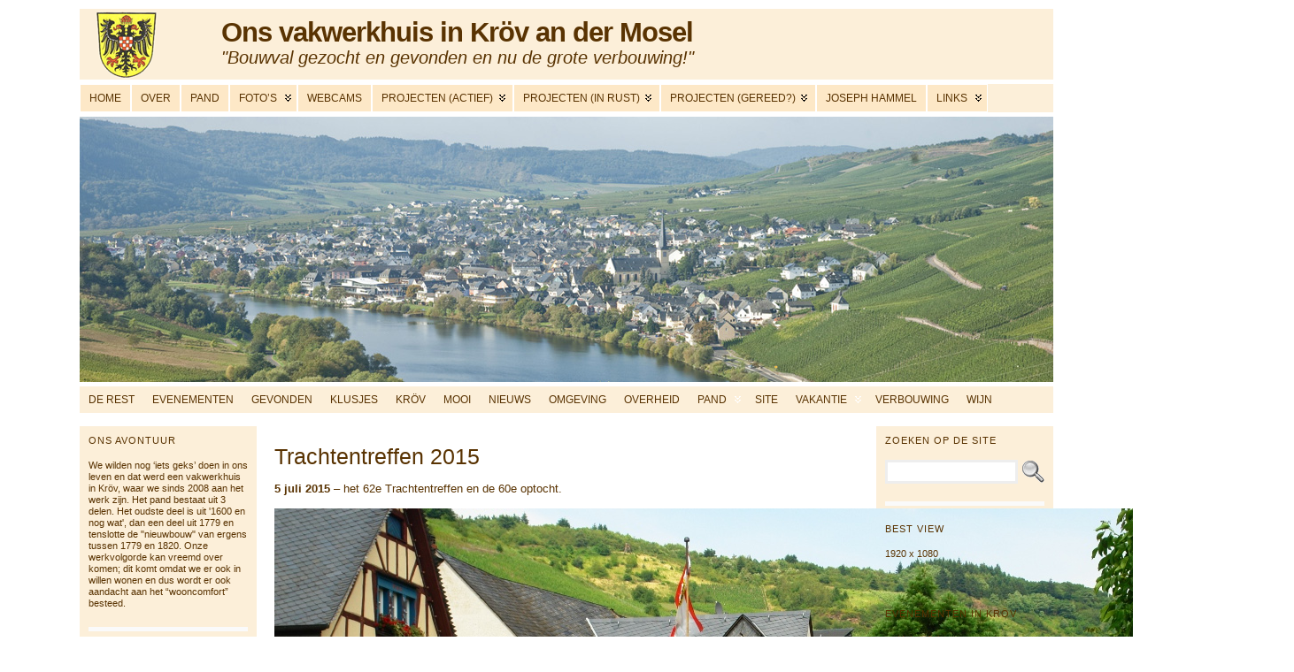

--- FILE ---
content_type: text/html; charset=UTF-8
request_url: https://www.kreuv.nl/wp_kreuv/?page_id=14478
body_size: 20246
content:
<!DOCTYPE html PUBLIC "-//W3C//DTD XHTML 1.0 Transitional//EN" "http://www.w3.org/TR/xhtml1/DTD/xhtml1-transitional.dtd">
<html xmlns="http://www.w3.org/1999/xhtml" lang="nl">
<head>
<meta http-equiv="Content-Type" content="text/html; charset=UTF-8" />
<title>Trachtentreffen 2015 &#171; Ons vakwerkhuis in Kröv an der Mosel</title>
<link rel="shortcut icon" href="https://www.kreuv.nl/wp_kreuv/wp-content/ata-images/fff-house.ico" />
<link rel="profile" href="https://gmpg.org/xfn/11" />
<link rel="pingback" href="https://www.kreuv.nl/wp_kreuv/xmlrpc.php" />
<meta name='robots' content='max-image-preview:large' />
<link rel="alternate" type="application/rss+xml" title="Ons vakwerkhuis in Kröv an der Mosel &raquo; Feed" href="https://www.kreuv.nl/wp_kreuv/?feed=rss2" />
<link rel="alternate" type="application/rss+xml" title="Ons vakwerkhuis in Kröv an der Mosel &raquo; reacties feed" href="https://www.kreuv.nl/wp_kreuv/?feed=comments-rss2" />
<link rel="alternate" type="application/rss+xml" title="Ons vakwerkhuis in Kröv an der Mosel &raquo; Trachtentreffen 2015 Reacties feed" href="https://www.kreuv.nl/wp_kreuv/?feed=rss2&#038;page_id=14478" />
<link rel="alternate" title="oEmbed (JSON)" type="application/json+oembed" href="https://www.kreuv.nl/wp_kreuv/index.php?rest_route=%2Foembed%2F1.0%2Fembed&#038;url=https%3A%2F%2Fwww.kreuv.nl%2Fwp_kreuv%2F%3Fpage_id%3D14478" />
<link rel="alternate" title="oEmbed (XML)" type="text/xml+oembed" href="https://www.kreuv.nl/wp_kreuv/index.php?rest_route=%2Foembed%2F1.0%2Fembed&#038;url=https%3A%2F%2Fwww.kreuv.nl%2Fwp_kreuv%2F%3Fpage_id%3D14478&#038;format=xml" />
<style id='wp-img-auto-sizes-contain-inline-css' type='text/css'>
img:is([sizes=auto i],[sizes^="auto," i]){contain-intrinsic-size:3000px 1500px}
/*# sourceURL=wp-img-auto-sizes-contain-inline-css */
</style>
<style id='wp-emoji-styles-inline-css' type='text/css'>

	img.wp-smiley, img.emoji {
		display: inline !important;
		border: none !important;
		box-shadow: none !important;
		height: 1em !important;
		width: 1em !important;
		margin: 0 0.07em !important;
		vertical-align: -0.1em !important;
		background: none !important;
		padding: 0 !important;
	}
/*# sourceURL=wp-emoji-styles-inline-css */
</style>
<style id='wp-block-library-inline-css' type='text/css'>
:root{--wp-block-synced-color:#7a00df;--wp-block-synced-color--rgb:122,0,223;--wp-bound-block-color:var(--wp-block-synced-color);--wp-editor-canvas-background:#ddd;--wp-admin-theme-color:#007cba;--wp-admin-theme-color--rgb:0,124,186;--wp-admin-theme-color-darker-10:#006ba1;--wp-admin-theme-color-darker-10--rgb:0,107,160.5;--wp-admin-theme-color-darker-20:#005a87;--wp-admin-theme-color-darker-20--rgb:0,90,135;--wp-admin-border-width-focus:2px}@media (min-resolution:192dpi){:root{--wp-admin-border-width-focus:1.5px}}.wp-element-button{cursor:pointer}:root .has-very-light-gray-background-color{background-color:#eee}:root .has-very-dark-gray-background-color{background-color:#313131}:root .has-very-light-gray-color{color:#eee}:root .has-very-dark-gray-color{color:#313131}:root .has-vivid-green-cyan-to-vivid-cyan-blue-gradient-background{background:linear-gradient(135deg,#00d084,#0693e3)}:root .has-purple-crush-gradient-background{background:linear-gradient(135deg,#34e2e4,#4721fb 50%,#ab1dfe)}:root .has-hazy-dawn-gradient-background{background:linear-gradient(135deg,#faaca8,#dad0ec)}:root .has-subdued-olive-gradient-background{background:linear-gradient(135deg,#fafae1,#67a671)}:root .has-atomic-cream-gradient-background{background:linear-gradient(135deg,#fdd79a,#004a59)}:root .has-nightshade-gradient-background{background:linear-gradient(135deg,#330968,#31cdcf)}:root .has-midnight-gradient-background{background:linear-gradient(135deg,#020381,#2874fc)}:root{--wp--preset--font-size--normal:16px;--wp--preset--font-size--huge:42px}.has-regular-font-size{font-size:1em}.has-larger-font-size{font-size:2.625em}.has-normal-font-size{font-size:var(--wp--preset--font-size--normal)}.has-huge-font-size{font-size:var(--wp--preset--font-size--huge)}.has-text-align-center{text-align:center}.has-text-align-left{text-align:left}.has-text-align-right{text-align:right}.has-fit-text{white-space:nowrap!important}#end-resizable-editor-section{display:none}.aligncenter{clear:both}.items-justified-left{justify-content:flex-start}.items-justified-center{justify-content:center}.items-justified-right{justify-content:flex-end}.items-justified-space-between{justify-content:space-between}.screen-reader-text{border:0;clip-path:inset(50%);height:1px;margin:-1px;overflow:hidden;padding:0;position:absolute;width:1px;word-wrap:normal!important}.screen-reader-text:focus{background-color:#ddd;clip-path:none;color:#444;display:block;font-size:1em;height:auto;left:5px;line-height:normal;padding:15px 23px 14px;text-decoration:none;top:5px;width:auto;z-index:100000}html :where(.has-border-color){border-style:solid}html :where([style*=border-top-color]){border-top-style:solid}html :where([style*=border-right-color]){border-right-style:solid}html :where([style*=border-bottom-color]){border-bottom-style:solid}html :where([style*=border-left-color]){border-left-style:solid}html :where([style*=border-width]){border-style:solid}html :where([style*=border-top-width]){border-top-style:solid}html :where([style*=border-right-width]){border-right-style:solid}html :where([style*=border-bottom-width]){border-bottom-style:solid}html :where([style*=border-left-width]){border-left-style:solid}html :where(img[class*=wp-image-]){height:auto;max-width:100%}:where(figure){margin:0 0 1em}html :where(.is-position-sticky){--wp-admin--admin-bar--position-offset:var(--wp-admin--admin-bar--height,0px)}@media screen and (max-width:600px){html :where(.is-position-sticky){--wp-admin--admin-bar--position-offset:0px}}

/*# sourceURL=wp-block-library-inline-css */
</style><style id='global-styles-inline-css' type='text/css'>
:root{--wp--preset--aspect-ratio--square: 1;--wp--preset--aspect-ratio--4-3: 4/3;--wp--preset--aspect-ratio--3-4: 3/4;--wp--preset--aspect-ratio--3-2: 3/2;--wp--preset--aspect-ratio--2-3: 2/3;--wp--preset--aspect-ratio--16-9: 16/9;--wp--preset--aspect-ratio--9-16: 9/16;--wp--preset--color--black: #000000;--wp--preset--color--cyan-bluish-gray: #abb8c3;--wp--preset--color--white: #ffffff;--wp--preset--color--pale-pink: #f78da7;--wp--preset--color--vivid-red: #cf2e2e;--wp--preset--color--luminous-vivid-orange: #ff6900;--wp--preset--color--luminous-vivid-amber: #fcb900;--wp--preset--color--light-green-cyan: #7bdcb5;--wp--preset--color--vivid-green-cyan: #00d084;--wp--preset--color--pale-cyan-blue: #8ed1fc;--wp--preset--color--vivid-cyan-blue: #0693e3;--wp--preset--color--vivid-purple: #9b51e0;--wp--preset--gradient--vivid-cyan-blue-to-vivid-purple: linear-gradient(135deg,rgb(6,147,227) 0%,rgb(155,81,224) 100%);--wp--preset--gradient--light-green-cyan-to-vivid-green-cyan: linear-gradient(135deg,rgb(122,220,180) 0%,rgb(0,208,130) 100%);--wp--preset--gradient--luminous-vivid-amber-to-luminous-vivid-orange: linear-gradient(135deg,rgb(252,185,0) 0%,rgb(255,105,0) 100%);--wp--preset--gradient--luminous-vivid-orange-to-vivid-red: linear-gradient(135deg,rgb(255,105,0) 0%,rgb(207,46,46) 100%);--wp--preset--gradient--very-light-gray-to-cyan-bluish-gray: linear-gradient(135deg,rgb(238,238,238) 0%,rgb(169,184,195) 100%);--wp--preset--gradient--cool-to-warm-spectrum: linear-gradient(135deg,rgb(74,234,220) 0%,rgb(151,120,209) 20%,rgb(207,42,186) 40%,rgb(238,44,130) 60%,rgb(251,105,98) 80%,rgb(254,248,76) 100%);--wp--preset--gradient--blush-light-purple: linear-gradient(135deg,rgb(255,206,236) 0%,rgb(152,150,240) 100%);--wp--preset--gradient--blush-bordeaux: linear-gradient(135deg,rgb(254,205,165) 0%,rgb(254,45,45) 50%,rgb(107,0,62) 100%);--wp--preset--gradient--luminous-dusk: linear-gradient(135deg,rgb(255,203,112) 0%,rgb(199,81,192) 50%,rgb(65,88,208) 100%);--wp--preset--gradient--pale-ocean: linear-gradient(135deg,rgb(255,245,203) 0%,rgb(182,227,212) 50%,rgb(51,167,181) 100%);--wp--preset--gradient--electric-grass: linear-gradient(135deg,rgb(202,248,128) 0%,rgb(113,206,126) 100%);--wp--preset--gradient--midnight: linear-gradient(135deg,rgb(2,3,129) 0%,rgb(40,116,252) 100%);--wp--preset--font-size--small: 13px;--wp--preset--font-size--medium: 20px;--wp--preset--font-size--large: 36px;--wp--preset--font-size--x-large: 42px;--wp--preset--spacing--20: 0.44rem;--wp--preset--spacing--30: 0.67rem;--wp--preset--spacing--40: 1rem;--wp--preset--spacing--50: 1.5rem;--wp--preset--spacing--60: 2.25rem;--wp--preset--spacing--70: 3.38rem;--wp--preset--spacing--80: 5.06rem;--wp--preset--shadow--natural: 6px 6px 9px rgba(0, 0, 0, 0.2);--wp--preset--shadow--deep: 12px 12px 50px rgba(0, 0, 0, 0.4);--wp--preset--shadow--sharp: 6px 6px 0px rgba(0, 0, 0, 0.2);--wp--preset--shadow--outlined: 6px 6px 0px -3px rgb(255, 255, 255), 6px 6px rgb(0, 0, 0);--wp--preset--shadow--crisp: 6px 6px 0px rgb(0, 0, 0);}:where(.is-layout-flex){gap: 0.5em;}:where(.is-layout-grid){gap: 0.5em;}body .is-layout-flex{display: flex;}.is-layout-flex{flex-wrap: wrap;align-items: center;}.is-layout-flex > :is(*, div){margin: 0;}body .is-layout-grid{display: grid;}.is-layout-grid > :is(*, div){margin: 0;}:where(.wp-block-columns.is-layout-flex){gap: 2em;}:where(.wp-block-columns.is-layout-grid){gap: 2em;}:where(.wp-block-post-template.is-layout-flex){gap: 1.25em;}:where(.wp-block-post-template.is-layout-grid){gap: 1.25em;}.has-black-color{color: var(--wp--preset--color--black) !important;}.has-cyan-bluish-gray-color{color: var(--wp--preset--color--cyan-bluish-gray) !important;}.has-white-color{color: var(--wp--preset--color--white) !important;}.has-pale-pink-color{color: var(--wp--preset--color--pale-pink) !important;}.has-vivid-red-color{color: var(--wp--preset--color--vivid-red) !important;}.has-luminous-vivid-orange-color{color: var(--wp--preset--color--luminous-vivid-orange) !important;}.has-luminous-vivid-amber-color{color: var(--wp--preset--color--luminous-vivid-amber) !important;}.has-light-green-cyan-color{color: var(--wp--preset--color--light-green-cyan) !important;}.has-vivid-green-cyan-color{color: var(--wp--preset--color--vivid-green-cyan) !important;}.has-pale-cyan-blue-color{color: var(--wp--preset--color--pale-cyan-blue) !important;}.has-vivid-cyan-blue-color{color: var(--wp--preset--color--vivid-cyan-blue) !important;}.has-vivid-purple-color{color: var(--wp--preset--color--vivid-purple) !important;}.has-black-background-color{background-color: var(--wp--preset--color--black) !important;}.has-cyan-bluish-gray-background-color{background-color: var(--wp--preset--color--cyan-bluish-gray) !important;}.has-white-background-color{background-color: var(--wp--preset--color--white) !important;}.has-pale-pink-background-color{background-color: var(--wp--preset--color--pale-pink) !important;}.has-vivid-red-background-color{background-color: var(--wp--preset--color--vivid-red) !important;}.has-luminous-vivid-orange-background-color{background-color: var(--wp--preset--color--luminous-vivid-orange) !important;}.has-luminous-vivid-amber-background-color{background-color: var(--wp--preset--color--luminous-vivid-amber) !important;}.has-light-green-cyan-background-color{background-color: var(--wp--preset--color--light-green-cyan) !important;}.has-vivid-green-cyan-background-color{background-color: var(--wp--preset--color--vivid-green-cyan) !important;}.has-pale-cyan-blue-background-color{background-color: var(--wp--preset--color--pale-cyan-blue) !important;}.has-vivid-cyan-blue-background-color{background-color: var(--wp--preset--color--vivid-cyan-blue) !important;}.has-vivid-purple-background-color{background-color: var(--wp--preset--color--vivid-purple) !important;}.has-black-border-color{border-color: var(--wp--preset--color--black) !important;}.has-cyan-bluish-gray-border-color{border-color: var(--wp--preset--color--cyan-bluish-gray) !important;}.has-white-border-color{border-color: var(--wp--preset--color--white) !important;}.has-pale-pink-border-color{border-color: var(--wp--preset--color--pale-pink) !important;}.has-vivid-red-border-color{border-color: var(--wp--preset--color--vivid-red) !important;}.has-luminous-vivid-orange-border-color{border-color: var(--wp--preset--color--luminous-vivid-orange) !important;}.has-luminous-vivid-amber-border-color{border-color: var(--wp--preset--color--luminous-vivid-amber) !important;}.has-light-green-cyan-border-color{border-color: var(--wp--preset--color--light-green-cyan) !important;}.has-vivid-green-cyan-border-color{border-color: var(--wp--preset--color--vivid-green-cyan) !important;}.has-pale-cyan-blue-border-color{border-color: var(--wp--preset--color--pale-cyan-blue) !important;}.has-vivid-cyan-blue-border-color{border-color: var(--wp--preset--color--vivid-cyan-blue) !important;}.has-vivid-purple-border-color{border-color: var(--wp--preset--color--vivid-purple) !important;}.has-vivid-cyan-blue-to-vivid-purple-gradient-background{background: var(--wp--preset--gradient--vivid-cyan-blue-to-vivid-purple) !important;}.has-light-green-cyan-to-vivid-green-cyan-gradient-background{background: var(--wp--preset--gradient--light-green-cyan-to-vivid-green-cyan) !important;}.has-luminous-vivid-amber-to-luminous-vivid-orange-gradient-background{background: var(--wp--preset--gradient--luminous-vivid-amber-to-luminous-vivid-orange) !important;}.has-luminous-vivid-orange-to-vivid-red-gradient-background{background: var(--wp--preset--gradient--luminous-vivid-orange-to-vivid-red) !important;}.has-very-light-gray-to-cyan-bluish-gray-gradient-background{background: var(--wp--preset--gradient--very-light-gray-to-cyan-bluish-gray) !important;}.has-cool-to-warm-spectrum-gradient-background{background: var(--wp--preset--gradient--cool-to-warm-spectrum) !important;}.has-blush-light-purple-gradient-background{background: var(--wp--preset--gradient--blush-light-purple) !important;}.has-blush-bordeaux-gradient-background{background: var(--wp--preset--gradient--blush-bordeaux) !important;}.has-luminous-dusk-gradient-background{background: var(--wp--preset--gradient--luminous-dusk) !important;}.has-pale-ocean-gradient-background{background: var(--wp--preset--gradient--pale-ocean) !important;}.has-electric-grass-gradient-background{background: var(--wp--preset--gradient--electric-grass) !important;}.has-midnight-gradient-background{background: var(--wp--preset--gradient--midnight) !important;}.has-small-font-size{font-size: var(--wp--preset--font-size--small) !important;}.has-medium-font-size{font-size: var(--wp--preset--font-size--medium) !important;}.has-large-font-size{font-size: var(--wp--preset--font-size--large) !important;}.has-x-large-font-size{font-size: var(--wp--preset--font-size--x-large) !important;}
/*# sourceURL=global-styles-inline-css */
</style>

<style id='classic-theme-styles-inline-css' type='text/css'>
/*! This file is auto-generated */
.wp-block-button__link{color:#fff;background-color:#32373c;border-radius:9999px;box-shadow:none;text-decoration:none;padding:calc(.667em + 2px) calc(1.333em + 2px);font-size:1.125em}.wp-block-file__button{background:#32373c;color:#fff;text-decoration:none}
/*# sourceURL=/wp-includes/css/classic-themes.min.css */
</style>
<script type="text/javascript" src="https://www.kreuv.nl/wp_kreuv/wp-includes/js/jquery/jquery.min.js?ver=3.7.1" id="jquery-core-js"></script>
<script type="text/javascript" src="https://www.kreuv.nl/wp_kreuv/wp-includes/js/jquery/jquery-migrate.min.js?ver=3.4.1" id="jquery-migrate-js"></script>
<link rel="canonical" href="https://www.kreuv.nl/wp_kreuv/?page_id=14478" />
<style type="text/css">body{text-align:center;margin:0;padding:0;padding-top:10px;padding-bottom:10px;padding-left:20 px;font-family:verdana,arial,sans-serif;font-size:13px;line-height:1.4;color:#154c79}a:link,a:visited,a:active{color:#CC1D0A;font-weight:normal;text-decoration:underline;}a:hover{color:#BB766F;font-weight:normal;text-decoration:underline}ul,ol,dl,p,h1,h2,h3,h4,h5,h6{margin-top:10px;margin-bottom:10px;padding-top:0;padding-bottom:0;}ul ul,ul ol,ol ul,ol ol{margin-top:0;margin-bottom:0}code,pre{font-family:"Courier New",Courier,monospace;font-size:1em}pre{overflow:auto;word-wrap:normal;padding-bottom:1.5em;overflow-y:hidden;width:99%}abbr[title],acronym[title]{border-bottom:1px dotted}hr{display:block;height:2px;border:none;margin:0.5em auto;color:#cccccc;background-color:#cccccc}table{font-size:1em;}div.post,ul.commentlist li,ol.commentlist li{word-wrap:break-word;}pre,.wp_syntax{word-wrap:normal;}div#wrapper{text-align:center;margin-left:auto;margin-right:auto;display:block;width:1100px}div#container{position:relative;width:auto;margin-left:auto;margin-right:auto;text-align:left;display:block}table#layout{font-size:100%;width:100%;table-layout:fixed}.colone{width:200px}.colone-inner{width:200px}.coltwo{width:100% }.colthree-inner{width:200px}.colthree{width:200px}div#header.full-width{width:100%}div#header,td#header{width:auto;padding:0}table#logoarea,table#logoarea tr,table#logoarea td{margin:0;padding:0;background:none;border:0}table#logoarea{width:100%;border-spacing:0px;height:80px;background:#fcefd9}img.logo{display:block;margin:0 30px 0 15px}td.logoarea-logo{width:1%}h1.blogtitle,h2.blogtitle{ display:block;margin:0;padding:0;letter-spacing:-1px;line-height:1.0em;font-size:240%;margin-right:10px;margin-left:40px;font-smooth:always}h1.blogtitle a:link,h1.blogtitle a:visited,h1.blogtitle a:active,h2.blogtitle a:link,h2.blogtitle a:visited,h2.blogtitle a:active{ text-decoration:none;color:#593302;font-weight:bold;font-smooth:always}h1.blogtitle a:hover,h2.blogtitle a:hover{ text-decoration:none;color:#AC161B;font-weight:bold}p.tagline{border-bottom:15;margin:0;padding:0;font-size:1.0em;font-style:italic;font-weight:normal;font-size:150%;color:#593302;margin-right:200px;margin-left:40px}td.feed-icons{white-space:nowrap;}div.rss-box{height:1%;display:block;padding:10px 0 10px 10px;margin:0;width:280px}a.comments-icon{height:22px;line-height:22px;margin:0 5px 0 5px;padding-left:22px;display:block;text-decoration:none;float:right;white-space:nowrap}a.comments-icon:link,a.comments-icon:active,a.comments-icon:visited{background:transparent url(https://www.kreuv.nl/wp_kreuv/wp-content/themes/atahualpa/images/comment-gray.png) no-repeat scroll center left}a.comments-icon:hover{background:transparent url(https://www.kreuv.nl/wp_kreuv/wp-content/themes/atahualpa/images/comment.png) no-repeat scroll center left}a.posts-icon{height:22px;line-height:22px;margin:0 5px 0 0;padding-left:20px;display:block;text-decoration:none;float:right;white-space:nowrap}a.posts-icon:link,a.posts-icon:active,a.posts-icon:visited{background:transparent url(https://www.kreuv.nl/wp_kreuv/wp-content/themes/atahualpa/images/rss-gray.png) no-repeat scroll center left}a.posts-icon:hover{background:transparent url(https://www.kreuv.nl/wp_kreuv/wp-content/themes/atahualpa/images/rss.png) no-repeat scroll center left}a.email-icon{height:22px;line-height:22px;margin:0 5px 0 5px;padding-left:24px;display:block;text-decoration:none;float:right;white-space:nowrap}a.email-icon:link,a.email-icon:active,a.email-icon:visited{background:transparent url(https://www.kreuv.nl/wp_kreuv/wp-content/themes/atahualpa/images/email-gray.png) no-repeat scroll center left}a.email-icon:hover{background:transparent url(https://www.kreuv.nl/wp_kreuv/wp-content/themes/atahualpa/images/email.png) no-repeat scroll center left}td.search-box{height:1%}div.searchbox{height:35px;border-bottom:5;background:##fcefd9;width:200px;color:#ac1618;margin:0;padding:0}div.searchbox-form{margin:5px 10px 5px 10px}div.horbar1,div.horbar2{font-size:1px;clear:both;display:block;position:relative;padding:0;margin:0}div.horbar1{height:5px;background:#ffffff}div.horbar2{height:5px;background:#b00000;border-bottom:dashed 1px #cccccc}div.header-image-container-pre{position:relative;margin:0;padding:0;height:300px;}div.header-image-container{position:relative;margin:0;padding:0;height:300px;}div.codeoverlay{position:absolute;top:0;left:0;width:100%;height:100%}a.divclick:link,a.divclick:visited,a.divclick:active,a.divclick:hover{width:100%;height:100%;display:block;text-decoration:none}td#left{vertical-align:top;padding:0 10px;color:#593302;background:#fcefd9}td#left-inner{vertical-align:top;padding:0 10px;color:#593302}td#right{vertical-align:top;padding:0 10px;color:#593302 !important;background:#fcefd9}td#right-inner{vertical-align:top;padding:0 10px;color:#593302}td#middle{vertical-align:top;width:100%;padding:0 0 0 0;marging:0 0 0 0;margin-left:20px}div#footer.full-width{width:100%}div#footer,td#footer{width:auto;padding:10px;border-top:solid 5px #fafafa;text-align:center;color:#999;font-size:11px}div#footer a:link,div#footer a:visited,div#footer a:active,td#footer a:link,td#footer a:visited,td#footer a:active{text-decoration:none;color:#999;font-weight:normal}div#footer a:hover,td#footer a:hover{text-decoration:underline;color:#999;font-weight:normal}div.widget{display:block;width:auto;font-size:11px;line-height:1.2;color:#593302;padding:10px 0 20px 0;border-bottom:solid 5px #fafafa;margin-bottom:10px}div.widget-title{display:block;width:auto}div.widget-title h3,td#left h3.tw-widgettitle,td#right h3.tw-widgettitle,td#left ul.tw-nav-list,td#right ul.tw-nav-list{padding:0;margin:0;font-size:1em;font-weight:normal;color:#593302;margin-bottom:15px;text-transform:uppercase;letter-spacing:1px}div.widget ul,div.textwidget{display:block;width:auto;color:#593302}div.widget select{width:98%;margin-top:5px;}div.widget ul{list-style-type:none;margin:0;padding:0;width:auto}div.widget ul li{display:block;margin:2px 0 2px 0px;padding:0 0 0 0px;border-left:solid 0px #CCCCCC}div.widget ul li:hover,div.widget ul li.sfhover{display:block;width:auto;border-left:solid 0px #000000;}div.widget ul li ul li{margin:2px 0 2px 5px;padding:0 0 0 0px;border-left:solid 0px #CCCCCC;}div.widget ul li ul li:hover,div.widget ul li ul li.sfhover{border-left:solid 0px #000000;}div.widget ul li ul li ul li{margin:2px 0 2px 5px;padding:0 0 0 0px;border-left:solid 0px #CCCCCC;}div.widget ul li ul li ul li:hover,div.widget ul li ul li ul li.sfhover{border-left:solid 0px #000000;}div.widget a:link,div.widget a:visited,div.widget a:active,div.widget td a:link,div.widget td a:visited,div.widget td a:active,div.widget ul li a:link,div.widget ul li a:visited,div.widget ul li a:active{text-decoration:none;font-weight:normal;color:#593302;font-weight:normal;}div.widget ul li ul li a:link,div.widget ul li ul li a:visited,div.widget ul li ul li a:active{color:#365DA0;font-weight:normal;}div.widget ul li ul li ul li a:link,div.widget ul li ul li ul li a:visited,div.widget ul li ul li ul li a:active{color:#365DA0;font-weight:normal;}div.widget a:hover,div.widget ul li a:hover{color:#AC161B;}div.widget ul li ul li a:hover{color:#365DA0;}div.widget ul li ul li ul li a:hover{color:#365DA0;}div.widget ul li a:link,div.widget ul li a:visited,div.widget ul li a:active,div.widget ul li a:hover{display:inline}* html div.widget ul li a:link,* html div.widget ul li a:visited,* html div.widget ul li a:active,* html div.widget ul li a:hover{height:1%; } div.widget_nav_menu ul li,div.widget_pages ul li,div.widget_categories ul li{border-left:0 !important;padding:0 !important}div.widget_nav_menu ul li a:link,div.widget_nav_menu ul li a:visited,div.widget_nav_menu ul li a:active,div.widget_pages ul li a:link,div.widget_pages ul li a:visited,div.widget_pages ul li a:active,div.widget_categories ul li a:link,div.widget_categories ul li a:visited,div.widget_categories ul li a:active{padding:0 0 0 0px;border-left:solid 0px #CCCCCC}div.widget_nav_menu ul li a:hover,div.widget_pages ul li a:hover,div.widget_categories ul li a:hover{border-left:solid 0px #000000;}div.widget_nav_menu ul li ul li a:link,div.widget_nav_menu ul li ul li a:visited,div.widget_nav_menu ul li ul li a:active,div.widget_pages ul li ul li a:link,div.widget_pages ul li ul li a:visited,div.widget_pages ul li ul li a:active,div.widget_categories ul li ul li a:link,div.widget_categories ul li ul li a:visited,div.widget_categories ul li ul li a:active{padding:0 0 0 0px;border-left:solid 0px #CCCCCC}div.widget_nav_menu ul li ul li a:hover,div.widget_pages ul li ul li a:hover,div.widget_categories ul li ul li a:hover{border-left:solid 0px #000000;}div.widget_nav_menu ul li ul li ul li a:link,div.widget_nav_menu ul li ul li ul li a:visited,div.widget_nav_menu ul li ul li ul li a:active,div.widget_pages ul li ul li ul li a:link,div.widget_pages ul li ul li ul li a:visited,div.widget_pages ul li ul li ul li a:active,div.widget_categories ul li ul li ul li a:link,div.widget_categories ul li ul li ul li a:visited,div.widget_categories ul li ul li ul li a:active{padding:0 0 0 0px;border-left:solid 0px #CCCCCC}div.widget_nav_menu ul li ul li ul li a:hover,div.widget_pages ul li ul li ul li a:hover,div.widget_categories ul li ul li ul li a:hover{border-left:solid 0px #000000;}div.widget_nav_menu ul li a:link,div.widget_nav_menu ul li a:active,div.widget_nav_menu ul li a:visited,div.widget_nav_menu ul li a:hover,div.widget_pages ul li a:link,div.widget_pages ul li a:active,div.widget_pages ul li a:visited,div.widget_pages ul li a:hover{display:block !important}div.widget_categories ul li a:link,div.widget_categories ul li a:active,div.widget_categories ul li a:visited,div.widget_categories ul li a:hover{display:inline !important}table.subscribe{width:100%}table.subscribe td.email-text{padding:0 0 5px 0;vertical-align:top}table.subscribe td.email-field{padding:0;width:100%}table.subscribe td.email-button{padding:0 0 0 5px}table.subscribe td.post-text{padding:7px 0 0 0;vertical-align:top}table.subscribe td.comment-text{padding:7px 0 0 0;vertical-align:top}div.post,div.page{display:block;margin:0 0 5px 0;font-weight:normal;color:#593302;padding:20px 0 30px 0;backgroud:#fbf3e4;border-bottom:solid 5px #fafafa}div.sticky{background:#eee url('<?php bloginfo('template_directory');?>/images/sticky.gif') 99% 5% no-repeat;padding:10px}div.post-kicker{margin:0 0 5px 0}div.post-kicker a:link,div.post-kicker a:visited,div.post-kicker a:active{color:#999;text-decoration:none;text-transform:uppercase;letter-spacing:1px}div.post-kicker a:hover{color:#cc0000}div.post-headline{}div.post-headline h1,div.post-headline h2{ margin:0; padding:0;padding:0;margin:0 20px 0 20px;color:#593302;font-size:1.9em;line-height:1.2;font-weight:normal}div.post-headline h2 a:link,div.post-headline h2 a:visited,div.post-headline h2 a:active,div.post-headline h1 a:link,div.post-headline h1 a:visited,div.post-headline h1 a:active{font-weight:normal}div.post-headline h2 a:hover,div.post-headline h1 a:hover{}div.post-byline{margin:5px 20px 10px 20px;color:#999;letter-spacing:1px;font-size:11px}div.post-byline a:link,div.post-byline a:visited,div.post-byline a:active{}div.post-byline a:hover{}div.post-bodycopy{padding:0 20px 0 20px}div.post-bodycopy p{margin:1em 0;padding:0;display:block}div.post-pagination{}div.post-footer{clear:both;display:block;color:#999;text-transform:uppercase;letter-spacing:1px;font-size:11px;margin:0 20px 0 20px}div.post-footer a:link,div.post-footer a:visited,div.post-footer a:active{color:#999;font-weight:normal;text-decoration:none;margin:0 20px 0 20px}div.post-footer a:hover{color:#333;font-weight:normal;text-decoration:underline;margin:0 20px 0 20px}div.post-kicker img,div.post-byline img,div.post-footer img{border:0;padding:0;margin:0 0 -1px 0;background:none}span.post-ratings{display:inline-block;width:auto;white-space:nowrap}div.navigation-top{padding:10px 0;background:#fff;border-bottom:solid 5px #fafafa;margin-bottom:5px;font-size:11px}div.navigation-middle{padding:5px;background:#fff;margin:5px 0;font-size:11px}div.navigation-bottom{padding:5px;background:#fff;border-top:solid 5px #fafafa;margin:5px 0;font-size:11px}div.navigation-comments-above{padding:10px;margin:5px 0;border-bottom:solid 5px #fafafa}div.navigation-comments-below{padding:10px;margin-left:20px;border-bottom:solid 5px #fafafa}div.older{float:left;width:48%;text-align:left;margin:0;padding:0}div.newer{float:right;width:48%;text-align:right;margin:0;padding:0;}div.older-home{float:left;width:44%;text-align:left;margin:0;padding:0}div.newer-home{float:right;width:44%;text-align:right;margin:0;padding:0;}div.home{float:left;width:8%;text-align:center;margin:0;padding:0}form,.feedburner-email-form{margin:0;padding:0;}fieldset{border:1px solid #cccccc;width:auto;padding:0.35em 0.625em 0.75em;display:block;}legend{color:#000000;background:#f4f4f4;border:1px solid #cccccc;padding:2px 6px;margin-bottom:15px;}form p{margin:5px 0 0 0;padding:0;}div.xhtml-tags p{margin:0}label{margin-right:0.5em;font-family:arial;cursor:pointer;}input.text,input.textbox,input.password,input.file,input.TextField,textarea{padding:3px;color:#000000;border:solid 3px #eee}textarea{width:96%;}input.inputblur{color:#777777;width:95%}input.inputfocus{color:#000000;width:95%}input.highlight,textarea.highlight{background:#e8eff7;border-color:#37699f}.button,.Button,input[type=submit]{padding:0 2px;height:24px;line-height:16px;background-color:#777777;color:#ffffff;border:solid 2px #555555}input.buttonhover{padding:0 2px;cursor:pointer;background-color:#6b9c6b;color:#ffffff;border:solid 2px #496d49}form#commentform input#submit{ padding:0 .25em; overflow:visible}form#commentform input#submit[class]{width:auto}form#commentform input#submit{margin:0 20px 0 20px;font-size:1.2em;line-height:1.5em;height:30px}table.searchform{width:100%}table.searchform td.searchfield{padding:0;width:100%}table.searchform td.searchbutton{padding:0 0 0 5px}table.searchform td.searchbutton input{padding:0 0 0 5px}blockquote{height:1%;display:block;clear:both;color:#555555;padding:1em 1em;background:#f4f4f4;border:solid 1px #e1e1e1}blockquote blockquote{height:1%;display:block;clear:both;color:#444444;padding:1em 1em;background:#e1e1e1;border:solid 1px #d3d3d3}div.post table{border-collapse:collapse;margin:10px 0}div.post table caption{width:auto;margin:0 auto;background:#eeeeee;border:#999999;padding:4px 8px;color:#666666}div.post table th{background:#888888;color:#ffffff;font-weight:bold;font-size:90%;padding:4px 8px;border:solid 1px #ffffff;text-align:left}div.post table td{padding:4px 8px;background-color:#ffffff;border-bottom:1px solid #dddddd;text-align:left}div.post table tfoot td{}div.post table tr.alt td{background:#f4f4f4}div.post table tr.over td{background:#e2e2e2}#calendar_wrap{padding:0;border:none}table#wp-calendar{width:100%;font-size:90%;border-collapse:collapse;background-color:#ffffff;margin:0 auto}table#wp-calendar caption{width:auto;background:#eeeeee;border:none;padding:3px;margin:0 auto;font-size:1em}table#wp-calendar th{border:solid 1px #eeeeee;background-color:#999999;color:#ffffff;font-weight:bold;padding:2px;text-align:center}table#wp-calendar td{padding:0;line-height:18px;background-color:#ffffff;border:1px solid #dddddd;text-align:center}table#wp-calendar tfoot td{border:solid 1px #eeeeee;background-color:#eeeeee}table#wp-calendar td a{display:block;background-color:#eeeeee;width:100%;height:100%;padding:0}div#respond{margin-left:20px;background:#eee}p.thesetags{margin:10px 0}h3.reply,h3#reply-title{margin:0;padding:0 0 10px 0}ol.commentlist{margin:15px 0 25px 0;list-style-type:none;padding:0;display:block;border-top:dotted 1px #cccccc}ol.commentlist li{padding:15px 10px;display:block;height:1%;margin:0;background-color:#FFFFFF;border-bottom:dotted 1px #cccccc}ol.commentlist li.alt{display:block;height:1%;background-color:#EEEEEE;border-bottom:dotted 1px #cccccc}ol.commentlist li.authorcomment{display:block;height:1%;background-color:#FFECEC}ol.commentlist span.authorname{font-weight:bold;font-size:110%}ol.commentlist span.commentdate{color:#666666;font-size:90%;margin-bottom:5px;display:block}ol.commentlist span.editcomment{display:block}ol.commentlist li p{margin:2px 0 5px 0}div.comment-number{float:right;font-size:2em;line-height:2em;font-family:georgia,serif;font-weight:bold;color:#ddd;margin:-10px 0 0 0;position:relative;height:1%}div.comment-number a:link,div.comment-number a:visited,div.comment-number a:active{color:#ccc}textarea#comment{width:98%;margin:10px 0;display:block}ul.commentlist{margin:15px 0 15px 0;list-style-type:none;padding:0;display:block;border-top:dotted 1px #cccccc}ul.commentlist ul{margin:0;border:none;list-style-type:none;padding:0}ul.commentlist li{padding:0; margin:0;display:block;clear:both;height:1%;}ul.commentlist ul.children li{ margin-left:30px}ul.commentlist div.comment-container{padding:10px;margin:0}ul.children div.comment-container{background-color:transparent;border:dotted 1px #ccc;padding:10px;margin:0 10px 8px 0; border-radius:5px}ul.children div.bypostauthor{}ul.commentlist li.thread-even{background-color:#FFFFFF;border-bottom:dotted 1px #cccccc}ul.commentlist li.thread-odd{background-color:#EEEEEE;border-bottom:dotted 1px #cccccc}ul.commentlist div.bypostauthor{background-color:#FFECEC}ul.children div.bypostauthor{border:dotted 1px #FFBFBF}ul.commentlist span.authorname{font-size:110%}div.comment-meta a:link,div.comment-meta a:visited,div.comment-meta a:active,div.comment-meta a:hover{font-weight:normal}div#cancel-comment-reply{margin:-5px 0 10px 0}div.comment-number{float:right;font-size:2em;line-height:2em;font-family:georgia,serif;font-weight:bold;color:#ddd;margin:-10px 0 0 0;position:relative;height:1%}div.comment-number a:link,div.comment-number a:visited,div.comment-number a:active{color:#ccc}.page-numbers{padding:2px 6px;border:solid 1px #000000;border-radius:6px}span.current{background:#ddd}a.prev,a.next{border:none}a.page-numbers:link,a.page-numbers:visited,a.page-numbers:active{text-decoration:none;color:#CC1D0A;border-color:#CC1D0A}a.page-numbers:hover{text-decoration:none;color:#BB766F;border-color:#BB766F}div.xhtml-tags{display:none}abbr em{border:none !important;border-top:dashed 1px #aaa !important;display:inline-block !important;background:url(https://www.kreuv.nl/wp_kreuv/wp-content/themes/atahualpa/images/commentluv.gif) 0% 90% no-repeat;margin-top:8px;padding:5px 5px 2px 20px !important;font-style:normal}p.subscribe-to-comments{margin-bottom:10px}div#gsHeader{display:none;}div.g2_column{margin:0 !important;width:100% !important;font-size:1.2em}div#gsNavBar{border-top-width:0 !important}p.giDescription{font-size:1.2em;line-height:1 !important}p.giTitle{margin:0.3em 0 !important;font-size:1em;font-weight:normal;color:#666}div#wp-email img{border:0;padding:0}div#wp-email input,div#wp-email textarea{margin-top:5px;margin-bottom:2px}div#wp-email p{margin-bottom:10px}input#wp-email-submit{ padding:0; font-size:30px; height:50px; line-height:50px; overflow:visible;}img.WP-EmailIcon{ vertical-align:text-bottom !important}.tw-accordion .tw-widgettitle,.tw-accordion .tw-widgettitle:hover,.tw-accordion .tw-hovered,.tw-accordion .selected,.tw-accordion .selected:hover{ background:transparent !important; background-image:none !important}.tw-accordion .tw-widgettitle span{ padding-left:0 !important}.tw-accordion h3.tw-widgettitle{border-bottom:solid 1px #ccc}.tw-accordion h3.selected{border-bottom:none}td#left .without_title,td#right .without_title{ margin-top:0;margin-bottom:0}ul.tw-nav-list{border-bottom:solid 1px #999;display:block;margin-bottom:5px !important}td#left ul.tw-nav-list li,td#right ul.tw-nav-list li{padding:0 0 1px 0;margin:0 0 -1px 5px; border:solid 1px #ccc;border-bottom:none;border-radius:5px;border-bottom-right-radius:0;border-bottom-left-radius:0;background:#eee}td#left ul.tw-nav-list li.ui-tabs-selected,td#right ul.tw-nav-list li.ui-tabs-selected{ background:none;border:solid 1px #999;border-bottom:solid 1px #fff !important}ul.tw-nav-list li a:link,ul.tw-nav-list li a:visited,ul.tw-nav-list li a:active,ul.tw-nav-list li a:hover{padding:0 8px !important;background:none;border-left:none !important;outline:none}td#left ul.tw-nav-list li.ui-tabs-selected a,td#left li.ui-tabs-selected a:hover,td#right ul.tw-nav-list li.ui-tabs-selected a,td#right li.ui-tabs-selected a:hover{ color:#000000; text-decoration:none;font-weight:bold;background:none !important;outline:none}td#left .ui-tabs-panel,td#right .ui-tabs-panel{ margin:0; padding:0}img{border:0}#dbem-location-map img{ background:none !important}.post img{padding:0 0 0 0;margin:1px 0 0 0}.post img.size-full{margin:5px 0 5px 0}.post img.alignleft{float:left;margin:10px 10px 5px 0;}.post img.alignright{float:right;margin:10px 0 5px 10px;}.post img.aligncenter{display:block;margin:10px auto}.aligncenter,div.aligncenter{ display:block; margin-left:auto; margin-right:auto}.alignleft,div.alignleft{float:left;margin:10px 10px 5px 0}.alignright,div.alignright{ float:right; margin:10px 0 5px 10px}div.archives-page img{border:0;padding:0;background:none;margin-bottom:0;vertical-align:-10%}.wp-caption{max-width:96%;width:auto 100%;height:auto;display:block;padding:0 0 0 0;margin:0 0 0 0}* html .wp-caption{height:100%;}.wp-caption img{ margin:0 !important; padding:0 !important; border:0 none !important}.wp-caption-text,.wp-caption p.wp-caption-text{font-size:0.8em;line-height:0px;color:#666666;padding:0 0 0 0;margin:0 0 0 0}img.wp-post-image{float:left;border:0 0 0 0;padding:0 0 0 0;background:none;margin:0 0 0 0}img.wp-smiley{ float:none;border:none !important;margin:0 1px -1px 1px;padding:0 !important;background:none !important}img.avatar{float:left;display:block;margin-left:20px}#comment_quicktags{text-align:left;padding:10px 0 2px 0;display:block}#comment_quicktags input.ed_button{background:#f4f4f4;border:2px solid #cccccc;color:#444444;margin:2px 4px 2px 0;width:auto;padding:0 4px;height:24px;line-height:16px}#comment_quicktags input.ed_button_hover{background:#dddddd;border:2px solid #666666;color:#000000;margin:2px 4px 2px 0;width:auto;padding:0 4px;height:24px;line-height:16px;cursor:pointer}#comment_quicktags #ed_strong{font-weight:bold}#comment_quicktags #ed_em{font-style:italic}@media print{body{background:white;color:black;margin:0;font-size:10pt !important;font-family:arial,sans-serif;}div.post-footer{line-height:normal !important;color:#555 !important;font-size:9pt !important}a:link,a:visited,a:active,a:hover{text-decoration:underline !important;color:#000}h2{color:#000;font-size:14pt !important;font-weight:normal !important}h3{color:#000;font-size:12pt !important;}#header,#footer,.colone,.colone-inner,.colthree-inner,.colthree,.navigation,.navigation-top,.navigation-middle,.navigation-bottom,.wp-pagenavi-navigation,#comment,#respond,.remove-for-print{display:none}td#left,td#right,td#left-inner,td#right-inner{width:0;display:none}td#middle{width:100% !important;display:block}*:lang(en) td#left{ display:none}*:lang(en) td#right{ display:none}*:lang(en) td#left-inner{ display:none}*:lang(en) td#right-inner{ display:none}td#left:empty{ display:none}td#right:empty{ display:none}td#left-inner:empty{ display:none}td#right-inner:empty{ display:none}}ul.rMenu,ul.rMenu ul,ul.rMenu li,ul.rMenu a{display:block;margin:0;padding:0}ul.rMenu,ul.rMenu li,ul.rMenu ul{list-style:none}ul.rMenu ul{display:none}ul.rMenu li{position:relative;z-index:1}ul.rMenu li:hover{z-index:999}ul.rMenu li:hover > ul{display:block;position:absolute}ul.rMenu li:hover{background-position:0 0} ul.rMenu-hor li{float:left;width:auto}ul.rMenu-hRight li{float:right}ul.sub-menu li,ul.rMenu-ver li{float:none}div#menu1 ul.sub-menu,div#menu1 ul.sub-menu ul,div#menu1 ul.rMenu-ver,div#menu1 ul.rMenu-ver ul{width:13em}div#menu2 ul.sub-menu,div#menu2 ul.sub-menu ul,div#menu2 ul.rMenu-ver,div#menu2 ul.rMenu-ver ul{width:14em}ul.rMenu-wide{width:100%}ul.rMenu-vRight{float:right}ul.rMenu-lFloat{float:left}ul.rMenu-noFloat{float:none}div.rMenu-center ul.rMenu{float:left;position:relative;left:50%}div.rMenu-center ul.rMenu li{position:relative;left:-50%}div.rMenu-center ul.rMenu li li{left:auto}ul.rMenu-hor ul{top:auto;right:auto;left:auto;margin-top:-1px}ul.rMenu-hor ul ul{margin-top:0;margin-left:0px}ul.sub-menu ul,ul.rMenu-ver ul{left:100%;right:auto;top:auto;top:0}ul.rMenu-vRight ul,ul.rMenu-hRight ul.sub-menu ul,ul.rMenu-hRight ul.rMenu-ver ul{left:-100%;right:auto;top:auto}ul.rMenu-hRight ul{left:auto;right:0;top:auto;margin-top:-1px}div#menu1 ul.rMenu{background:#FDE8C7;border:solid 1px #ffffff}div#menu2 ul.rMenu{background:#FCEFD9;border:}div#menu1 ul.rMenu li a{border:solid 1px #ffffff}div#menu2 ul.rMenu li a{border:}ul.rMenu-hor li{margin-bottom:-1px;margin-top:-1px;margin-left:-1px}ul#rmenu li{}ul#rmenu li ul li{}ul.rMenu-hor{padding-left:1px }ul.sub-menu li,ul.rMenu-ver li{margin-left:0;margin-top:-1px; }div#menu1 ul.sub-menu,div#menu1 ul.rMenu-ver{border-top:solid 1px #ffffff}div#menu2 ul.sub-menu,div#menu2 ul.rMenu-ver{border-top:}div#menu1 ul.rMenu li a{padding:4px 5px}div#menu2 ul.rMenu li a{padding:4px 5px}div#menu1 ul.rMenu li a:link,div#menu1 ul.rMenu li a:hover,div#menu1 ul.rMenu li a:visited,div#menu1 ul.rMenu li a:active{text-decoration:none;margin:0;color:#593302;text-transform:uppercase;font:12px Verdana,sans-serif;}div#menu2 ul.rMenu li a:link,div#menu2 ul.rMenu li a:hover,div#menu2 ul.rMenu li a:visited,div#menu2 ul.rMenu li a:active{text-decoration:none;margin:0;color:#593302;text-transform:uppercase;font:12px Verdana,sans-serif;}div#menu1 ul.rMenu li{background-color:#FDE8C7}div#menu2 ul.rMenu li{background-color:#FCEFD9}div#menu1 ul.rMenu li:hover,div#menu1 ul.rMenu li.sfhover{background:#F2F2F2}div#menu2 ul.rMenu li:hover,div#menu2 ul.rMenu li.sfhover{background:#444444}div#menu1 ul.rMenu li.current-menu-item > a:link,div#menu1 ul.rMenu li.current-menu-item > a:active,div#menu1 ul.rMenu li.current-menu-item > a:hover,div#menu1 ul.rMenu li.current-menu-item > a:visited,div#menu1 ul.rMenu li.current_page_item > a:link,div#menu1 ul.rMenu li.current_page_item > a:active,div#menu1 ul.rMenu li.current_page_item > a:hover,div#menu1 ul.rMenu li.current_page_item > a:visited{background-color:#593302;color:#FDE8C7}div#menu1 ul.rMenu li.current-menu-item a:link,div#menu1 ul.rMenu li.current-menu-item a:active,div#menu1 ul.rMenu li.current-menu-item a:hover,div#menu1 ul.rMenu li.current-menu-item a:visited,div#menu1 ul.rMenu li.current_page_item a:link,div#menu1 ul.rMenu li.current_page_item a:active,div#menu1 ul.rMenu li.current_page_item a:hover,div#menu1 ul.rMenu li.current_page_item a:visited,div#menu1 ul.rMenu li a:hover{background-color:#593302;color:#FDE8C7}div#menu2 ul.rMenu li.current-menu-item > a:link,div#menu2 ul.rMenu li.current-menu-item > a:active,div#menu2 ul.rMenu li.current-menu-item > a:hover,div#menu2 ul.rMenu li.current-menu-item > a:visited,div#menu2 ul.rMenu li.current-cat > a:link,div#menu2 ul.rMenu li.current-cat > a:active,div#menu2 ul.rMenu li.current-cat > a:hover,div#menu2 ul.rMenu li.current-cat > a:visited{background-color:#593302;color:#FDE8C7}div#menu2 ul.rMenu li.current-menu-item a:link,div#menu2 ul.rMenu li.current-menu-item a:active,div#menu2 ul.rMenu li.current-menu-item a:hover,div#menu2 ul.rMenu li.current-menu-item a:visited,div#menu2 ul.rMenu li.current-cat a:link,div#menu2 ul.rMenu li.current-cat a:active,div#menu2 ul.rMenu li.current-cat a:hover,div#menu2 ul.rMenu li.current-cat a:visited,div#menu2 ul.rMenu li a:hover{background-color:#593302;color:#FDE8C7}div#menu1 ul.rMenu li.rMenu-expand a,div#menu1 ul.rMenu li.rMenu-expand li.rMenu-expand a,div#menu1 ul.rMenu li.rMenu-expand li.rMenu-expand li.rMenu-expand a,div#menu1 ul.rMenu li.rMenu-expand li.rMenu-expand li.rMenu-expand li.rMenu-expand a,div#menu1 ul.rMenu li.rMenu-expand li.rMenu-expand li.rMenu-expand li.rMenu-expand li.rMenu-expand a,div#menu1 ul.rMenu li.rMenu-expand li.rMenu-expand li.rMenu-expand li.rMenu-expand li.rMenu-expand li.rMenu-expand a,div#menu1 ul.rMenu li.rMenu-expand li.rMenu-expand li.rMenu-expand li.rMenu-expand li.rMenu-expand li.rMenu-expand li.rMenu-expand a,div#menu1 ul.rMenu li.rMenu-expand li.rMenu-expand li.rMenu-expand li.rMenu-expand li.rMenu-expand li.rMenu-expand li.rMenu-expand li.rMenu-expand a,div#menu1 ul.rMenu li.rMenu-expand li.rMenu-expand li.rMenu-expand li.rMenu-expand li.rMenu-expand li.rMenu-expand li.rMenu-expand li.rMenu-expand li.rMenu-expand a,div#menu1 ul.rMenu li.rMenu-expand li.rMenu-expand li.rMenu-expand li.rMenu-expand li.rMenu-expand li.rMenu-expand li.rMenu-expand li.rMenu-expand li.rMenu-expand li.rMenu-expand a{padding-right:15px;padding-left:5px;background-repeat:no-repeat;background-position:100% 50%;background-image:url(https://www.kreuv.nl/wp_kreuv/wp-content/themes/atahualpa/images/expand-right.gif)}div#menu2 ul.rMenu li.rMenu-expand a,div#menu2 ul.rMenu li.rMenu-expand li.rMenu-expand a,div#menu2 ul.rMenu li.rMenu-expand li.rMenu-expand li.rMenu-expand a,div#menu2 ul.rMenu li.rMenu-expand li.rMenu-expand li.rMenu-expand li.rMenu-expand a,div#menu2 ul.rMenu li.rMenu-expand li.rMenu-expand li.rMenu-expand li.rMenu-expand li.rMenu-expand a,div#menu2 ul.rMenu li.rMenu-expand li.rMenu-expand li.rMenu-expand li.rMenu-expand li.rMenu-expand li.rMenu-expand a,div#menu2 ul.rMenu li.rMenu-expand li.rMenu-expand li.rMenu-expand li.rMenu-expand li.rMenu-expand li.rMenu-expand li.rMenu-expand a,div#menu2 ul.rMenu li.rMenu-expand li.rMenu-expand li.rMenu-expand li.rMenu-expand li.rMenu-expand li.rMenu-expand li.rMenu-expand li.rMenu-expand a,div#menu2 ul.rMenu li.rMenu-expand li.rMenu-expand li.rMenu-expand li.rMenu-expand li.rMenu-expand li.rMenu-expand li.rMenu-expand li.rMenu-expand li.rMenu-expand a,div#menu2 ul.rMenu li.rMenu-expand li.rMenu-expand li.rMenu-expand li.rMenu-expand li.rMenu-expand li.rMenu-expand li.rMenu-expand li.rMenu-expand li.rMenu-expand li.rMenu-expand a{padding-right:15px;padding-left:5px;background-repeat:no-repeat;background-position:100% 50%;background-image:url(https://www.kreuv.nl/wp_kreuv/wp-content/themes/atahualpa/images/expand-right-white.gif)}ul.rMenu-vRight li.rMenu-expand a,ul.rMenu-vRight li.rMenu-expand li.rMenu-expand a,ul.rMenu-vRight li.rMenu-expand li.rMenu-expand li.rMenu-expand a,ul.rMenu-vRight li.rMenu-expand li.rMenu-expand li.rMenu-expand li.rMenu-expand a,ul.rMenu-vRight li.rMenu-expand li.rMenu-expand li.rMenu-expand li.rMenu-expand li.rMenu-expand a,ul.rMenu-vRight li.rMenu-expand li.rMenu-expand li.rMenu-expand li.rMenu-expand li.rMenu-expand li.rMenu-expand a,ul.rMenu-vRight li.rMenu-expand li.rMenu-expand li.rMenu-expand li.rMenu-expand li.rMenu-expand li.rMenu-expand li.rMenu-expand a,ul.rMenu-vRight li.rMenu-expand li.rMenu-expand li.rMenu-expand li.rMenu-expand li.rMenu-expand li.rMenu-expand li.rMenu-expand li.rMenu-expand a,ul.rMenu-vRight li.rMenu-expand li.rMenu-expand li.rMenu-expand li.rMenu-expand li.rMenu-expand li.rMenu-expand li.rMenu-expand li.rMenu-expand li.rMenu-expand a,ul.rMenu-vRight li.rMenu-expand li.rMenu-expand li.rMenu-expand li.rMenu-expand li.rMenu-expand li.rMenu-expand li.rMenu-expand li.rMenu-expand li.rMenu-expand li.rMenu-expand a,ul.rMenu-hRight li.rMenu-expand a,ul.rMenu-hRight li.rMenu-expand li.rMenu-expand a,ul.rMenu-hRight li.rMenu-expand li.rMenu-expand li.rMenu-expand a,ul.rMenu-hRight li.rMenu-expand li.rMenu-expand li.rMenu-expand li.rMenu-expand a,ul.rMenu-hRight li.rMenu-expand li.rMenu-expand li.rMenu-expand li.rMenu-expand li.rMenu-expand a,ul.rMenu-hRight li.rMenu-expand li.rMenu-expand li.rMenu-expand li.rMenu-expand li.rMenu-expand li.rMenu-expand a,ul.rMenu-hRight li.rMenu-expand li.rMenu-expand li.rMenu-expand li.rMenu-expand li.rMenu-expand li.rMenu-expand li.rMenu-expand a,ul.rMenu-hRight li.rMenu-expand li.rMenu-expand li.rMenu-expand li.rMenu-expand li.rMenu-expand li.rMenu-expand li.rMenu-expand li.rMenu-expand a,ul.rMenu-hRight li.rMenu-expand li.rMenu-expand li.rMenu-expand li.rMenu-expand li.rMenu-expand li.rMenu-expand li.rMenu-expand li.rMenu-expand li.rMenu-expand a,ul.rMenu-hRight li.rMenu-expand li.rMenu-expand li.rMenu-expand li.rMenu-expand li.rMenu-expand li.rMenu-expand li.rMenu-expand li.rMenu-expand li.rMenu-expand li.rMenu-expand a{padding-right:5px;padding-left:20px;background-image:url(https://www.kreuv.nl/wp_kreuv/wp-content/themes/atahualpa/images/expand-left.gif);background-repeat:no-repeat;background-position:-5px 50%}div#menu1 ul.rMenu-hor li.rMenu-expand a{padding-left:5px;padding-right:15px !important;background-position:100% 50%;background-image:url(https://www.kreuv.nl/wp_kreuv/wp-content/themes/atahualpa/images/expand-down.gif)}div#menu2 ul.rMenu-hor li.rMenu-expand a{padding-left:5px;padding-right:15px !important;background-position:100% 50%;background-image:url(https://www.kreuv.nl/wp_kreuv/wp-content/themes/atahualpa/images/expand-down-white.gif)}div#menu1 ul.rMenu li.rMenu-expand li a,div#menu1 ul.rMenu li.rMenu-expand li.rMenu-expand li a,div#menu1 ul.rMenu li.rMenu-expand li.rMenu-expand li.rMenu-expand li a,div#menu1 ul.rMenu li.rMenu-expand li.rMenu-expand li.rMenu-expand li.rMenu-expand li a,div#menu1 ul.rMenu li.rMenu-expand li.rMenu-expand li.rMenu-expand li.rMenu-expand li.rMenu-expand li a{background-image:none;padding-right:5px;padding-left:5px}div#menu2 ul.rMenu li.rMenu-expand li a,div#menu2 ul.rMenu li.rMenu-expand li.rMenu-expand li a,div#menu2 ul.rMenu li.rMenu-expand li.rMenu-expand li.rMenu-expand li a,div#menu2 ul.rMenu li.rMenu-expand li.rMenu-expand li.rMenu-expand li.rMenu-expand li a,div#menu2 ul.rMenu li.rMenu-expand li.rMenu-expand li.rMenu-expand li.rMenu-expand li.rMenu-expand li a{background-image:none;padding-right:5px;padding-left:5px}* html ul.rMenu{display:inline-block;display:block;position:relative;position:static}* html ul.rMenu ul{float:left;float:none}ul.rMenu ul{background-color:#fff}* html ul.sub-menu li,* html ul.rMenu-ver li,* html ul.rMenu-hor li ul.sub-menu li,* html ul.rMenu-hor li ul.rMenu-ver li{width:100%;float:left;clear:left}*:first-child+html ul.sub-menu > li:hover ul,*:first-child+html ul.rMenu-ver > li:hover ul{min-width:0}ul.rMenu li a{position:relative;min-width:0}* html ul.rMenu-hor li{width:6em;width:auto}* html div.rMenu-center{position:relative;z-index:1}html:not([lang*=""]) div.rMenu-center ul.rMenu li a:hover{height:100%}html:not([lang*=""]) div.rMenu-center ul.rMenu li a:hover{height:auto}* html ul.rMenu ul{display:block;position:absolute}* html ul.rMenu ul,* html ul.rMenu-hor ul,* html ul.sub-menu ul,* html ul.rMenu-ver ul,* html ul.rMenu-vRight ul,* html ul.rMenu-hRight ul.sub-menu ul,* html ul.rMenu-hRight ul.rMenu-ver ul,* html ul.rMenu-hRight ul{left:-10000px}* html ul.rMenu li.sfhover{z-index:999}* html ul.rMenu li.sfhover ul{left:auto}* html ul.rMenu li.sfhover ul ul,* html ul.rMenu li.sfhover ul ul ul{display:none}* html ul.rMenu li.sfhover ul,* html ul.rMenu li li.sfhover ul,* html ul.rMenu li li li.sfhover ul{display:block}* html ul.sub-menu li.sfhover ul,* html ul.rMenu-ver li.sfhover ul{left:60%}* html ul.rMenu-vRight li.sfhover ul,* html ul.rMenu-hRight ul.sub-menu li.sfhover ul* html ul.rMenu-hRight ul.rMenu-ver li.sfhover ul{left:-60%}* html ul.rMenu iframe{position:absolute;left:0;top:0;z-index:-1}* html ul.rMenu{margin-left:1px}* html ul.rMenu ul,* html ul.rMenu ul ul,* html ul.rMenu ul ul ul,* html ul.rMenu ul ul ul ul{margin-left:0}.clearfix:after{ content:".";display:block;height:0;clear:both;visibility:hidden}.clearfix{min-width:0;display:inline-block;display:block}* html .clearfix{height:1%;}.clearboth{clear:both;height:1%;font-size:1%;line-height:1%;display:block;padding:0;margin:0}td#header{padding-bottom:15px}div.searchbox{position:absolute;top:20px;right:25px}div.searchbox input.text{border:none;padding:2px 15px 2px 3px;background:#fff url('<?php bloginfo('template_directory');?>/images/search2.gif') no-repeat right center;-moz-border-radius:5px;-webkit-border-radius:5px;border-radius:5px;height:15px;bolder:solid 1px #e7e7e7;font-size:11px}a.posts-icon{position:absolute;top:163px;right:140px;font-weight:normal;color:#fff;font-size:11px}a.comments-icon{position:absolute;top:163px;right:30px;font-weight:normal;color:#fff;font-size:11px}div#menu1 ul.rMenu{background:#fcefd9;border:none}div.widget ul li{padding:1px 5px 1px 14px !important;background:url('<?php bloginfo('template_directory');?>/images/bullets/gray-arrow.gif') no-repeat 0 4px}div.widget ul li a:hover{text-decoration:underline}ul.rMenu-hor ul,ul.rMenu-hRight ul{margin-top:0px;}ul.rMenu-hor li{margin-bottom:0px;margin-top:0px;margin-left:0px;}ul.rMenu-hor{padding-left:0px;}ul.rMenu-ver li{margin-top:0xp;}div#menu1 ul.rMenu li a,div#menu2 ul.rMenu li a{padding:8px 10px} div#menu1 ul.rMenu li.rMenu-expand a,div#menu2 ul.rMenu li.rMenu-expand a{padding:8px 22px 8px 10px !important;background-position:97% 50% !important} div#menu1 ul.rMenu li.rMenu-expand li a,div#menu2 ul.rMenu li.rMenu-expand li a{padding:5px 22px 5px 10px !important;background-position:97% 50% !important}div#menu2{background:#666666}div#menu1{background:#eee}h3#comments{margin:10px 0;padding:10px;font-weight:normal;background:#f5f5f5}ul.commentlist{border-top:0;margin:0;line-height:1.4;font-size:12px}ul.commentlist li.thread-odd,ul.commentlist li.thread-even{margin:5px 0;padding:10px;border-bottom:solid 5px #fafafa;background:#fff}span.authorname,span.authorname a{font-weight:normal;font-size:17px !important}div.commentmetadata a{color:#999;font-size:10px;text-transform:uppercase;letter-spacing:1px}</style>
<script type="text/javascript">
//<![CDATA[



/* JQUERY */
jQuery(document).ready(function(){ 
    
   
  jQuery("#rmenu li.rMenu-expand").hover(function(){
    jQuery(this).find('ul.rMenu-ver:first').css({"display":"block","position":"absolute"});
    jQuery(this).find('ul.rMenu-ver:first li').css({"display":"none"}).slideDown(500);	
  },function() {
    jQuery(this).find('ul.rMenu-ver:first').css("display","block");
    jQuery(this).find('ul.rMenu-ver:first li').css("display","block").slideUp(300);
	jQuery(this).find('ul.rMenu-ver:first').slideUp(300);
   });
  

	/* jQuery('ul#rmenu').superfish(); */
	/* jQuery('ul#rmenu').superfish().find('ul').bgIframe({opacity:false}); */
 
	
	
	
	
	/* Since 3.7.8: Auto resize videos (embed and iframe elements) 
	TODO: Parse parent's dimensions only once per layout column, not per video
	*/
	function bfa_resize_video() {
		jQuery('embed, iframe').each( function() {
			var video = jQuery(this),
			videoWidth = video.attr('width'); // use the attr here, not width() or css()
			videoParent = video.parent(),
			videoParentWidth = parseFloat( videoParent.css( 'width' ) ),
			videoParentBorder = parseFloat( videoParent.css( 'border-left-width' ) ) 
										+  parseFloat( videoParent.css( 'border-right-width' ) ),
			videoParentPadding = parseFloat( videoParent.css( 'padding-left' ) ) 
										+  parseFloat( videoParent.css( 'padding-right' ) ),
			maxWidth = videoParentWidth - videoParentBorder - videoParentPadding;

			if( videoWidth > maxWidth ) {
				var videoHeight = video.attr('height'),
				videoMaxHeight = ( maxWidth / videoWidth * videoHeight );
				video.attr({ width: maxWidth, height: videoMaxHeight });
			} 

		});	
	}
	bfa_resize_video();
	jQuery(window).resize( bfa_resize_video );

		
	jQuery(".post table tr").
		mouseover(function() {
			jQuery(this).addClass("over");
		}).
		mouseout(function() {
			jQuery(this).removeClass("over");
		});

	
	jQuery(".post table tr:even").
		addClass("alt");

	
	jQuery("input.text, input.TextField, input.file, input.password, textarea").
		focus(function () {  
			jQuery(this).addClass("highlight"); 
		}).
		blur(function () { 
			jQuery(this).removeClass("highlight"); 
		})
	
	jQuery("input.inputblur").
		focus(function () {  
			jQuery(this).addClass("inputfocus"); 
		}).
		blur(function () { 
			jQuery(this).removeClass("inputfocus"); 
		})

		

	
	jQuery("input.button, input.Button, input#submit").
		mouseover(function() {
			jQuery(this).addClass("buttonhover");
		}).
		mouseout(function() {
			jQuery(this).removeClass("buttonhover");
		});

	/* toggle "you can use these xhtml tags" */
	jQuery("a.xhtmltags").
		click(function(){ 
			jQuery("div.xhtml-tags").slideToggle(300); 
		});

	/* For the Tabbed Widgets plugin: */
	jQuery("ul.tw-nav-list").
		addClass("clearfix");

		
	
});

//]]>
</script>
		<style type="text/css" id="wp-custom-css">
			.ngg-gallery-thumbnail {
    border: none!important;
}
.ngg-widget img {
    border: 0 !important;
}
img {
	display: block;
}

.slideshowlink {
    margin: 0 !important;
}
.ngg-galleryoverview {
    margin-top: 0 !important;
}		</style>
		</head>
<body data-rsssl=1 class="wp-singular page-template-default page page-id-14478 page-child parent-pageid-2151 wp-theme-atahualpa" >

<div id="wrapper">
<div id="container">
<table id="layout" border="0" cellspacing="0" cellpadding="0">
<colgroup>
<col class="colone" /><col class="coltwo" />
<col class="colthree" /></colgroup> 


	<tr>

		<!-- Header -->
		<td id="header" colspan="3">

		<table id="logoarea" cellpadding="0" cellspacing="0" border="0" width="100%"><tr><td valign="middle" class="logoarea-logo"><a href="https://www.kreuv.nl/wp_kreuv/"><img class="logo" src="https://www.kreuv.nl/wp_kreuv/wp-content/ata-images/krovwapen.png" alt="Ons vakwerkhuis in Kröv an der Mosel" /></a></td><td valign="middle" class="logoarea-title"><h2 class="blogtitle"><a href="https://www.kreuv.nl/wp_kreuv/">Ons vakwerkhuis in Kröv an der Mosel</a></h2><p class="tagline">&quot;Bouwval gezocht en gevonden en nu de grote verbouwing!&quot;</p></td></tr></table> <div class="horbar1">&nbsp;</div> <div id="menu1"><ul id="rmenu2" class="clearfix rMenu-hor rMenu">
<li class="page_item"><a href="https://www.kreuv.nl/wp_kreuv/" title="Ons vakwerkhuis in Kröv an der Mosel"><span>Home</span></a></li>
<li class="page_item page-item-2"><a href="https://www.kreuv.nl/wp_kreuv/?page_id=2"><span>Over</span></a></li>
<li class="page_item page-item-432"><a href="https://www.kreuv.nl/wp_kreuv/?page_id=432"><span>Pand</span></a></li>
<li class="rMenu-expand page_item page-item-245 page_item_has_children current_page_ancestor"><a href="https://www.kreuv.nl/wp_kreuv/?page_id=245"><span>Foto&#8217;s</span></a>
 <ul class="rMenu-ver">
	<li class="page_item page-item-553"><a href="https://www.kreuv.nl/wp_kreuv/?page_id=553"><span>Pand</span></a></li>
	<li class="page_item page-item-778"><a href="https://www.kreuv.nl/wp_kreuv/?page_id=778"><span>Tuin</span></a></li>
	<li class="page_item page-item-366"><a href="https://www.kreuv.nl/wp_kreuv/?page_id=366"><span>Gevonden</span></a></li>
	<li class="rMenu-expand page_item page-item-2171 page_item_has_children"><a href="https://www.kreuv.nl/wp_kreuv/?page_id=2171"><span>Projecten</span></a>
	 <ul class="rMenu-ver">
		<li class="rMenu-expand page_item page-item-357 page_item_has_children"><a href="https://www.kreuv.nl/wp_kreuv/?page_id=357"><span>Tuintrap</span></a>
		 <ul class="rMenu-ver">
			<li class="page_item page-item-11657"><a href="https://www.kreuv.nl/wp_kreuv/?page_id=11657"><span>Stalen trap</span></a></li>
		</ul>
</li>
		<li class="page_item page-item-349"><a href="https://www.kreuv.nl/wp_kreuv/?page_id=349"><span>Klimop</span></a></li>
		<li class="page_item page-item-673"><a href="https://www.kreuv.nl/wp_kreuv/?page_id=673"><span>Keuken</span></a></li>
		<li class="page_item page-item-772"><a href="https://www.kreuv.nl/wp_kreuv/?page_id=772"><span>Hemelwaterafvoer</span></a></li>
		<li class="page_item page-item-819"><a href="https://www.kreuv.nl/wp_kreuv/?page_id=819"><span>Verwarming</span></a></li>
		<li class="page_item page-item-840"><a href="https://www.kreuv.nl/wp_kreuv/?page_id=840"><span>Dak</span></a></li>
		<li class="page_item page-item-2999"><a href="https://www.kreuv.nl/wp_kreuv/?page_id=2999"><span>De grote verbouwing</span></a></li>
		<li class="page_item page-item-4603"><a href="https://www.kreuv.nl/wp_kreuv/?page_id=4603"><span>Gebroken balken</span></a></li>
		<li class="page_item page-item-12785"><a href="https://www.kreuv.nl/wp_kreuv/?page_id=12785"><span>Garage</span></a></li>
		<li class="page_item page-item-4705"><a href="https://www.kreuv.nl/wp_kreuv/?page_id=4705"><span>Hout halen</span></a></li>
		<li class="page_item page-item-5124"><a href="https://www.kreuv.nl/wp_kreuv/?page_id=5124"><span>Koeienstal</span></a></li>
		<li class="page_item page-item-7569"><a href="https://www.kreuv.nl/wp_kreuv/?page_id=7569"><span>Dachständer</span></a></li>
		<li class="page_item page-item-7781"><a href="https://www.kreuv.nl/wp_kreuv/?page_id=7781"><span>Keukenvakwerk</span></a></li>
		<li class="page_item page-item-7797"><a href="https://www.kreuv.nl/wp_kreuv/?page_id=7797"><span>Woonkamertrap</span></a></li>
		<li class="page_item page-item-7825"><a href="https://www.kreuv.nl/wp_kreuv/?page_id=7825"><span>Nieuwe woonkamer</span></a></li>
		<li class="page_item page-item-8271"><a href="https://www.kreuv.nl/wp_kreuv/?page_id=8271"><span>Vloer boven keuken</span></a></li>
		<li class="page_item page-item-8428"><a href="https://www.kreuv.nl/wp_kreuv/?page_id=8428"><span>Vide</span></a></li>
		<li class="page_item page-item-8436"><a href="https://www.kreuv.nl/wp_kreuv/?page_id=8436"><span>2e dak deel</span></a></li>
		<li class="page_item page-item-9106"><a href="https://www.kreuv.nl/wp_kreuv/?page_id=9106"><span>Waterleiding</span></a></li>
		<li class="page_item page-item-11546"><a href="https://www.kreuv.nl/wp_kreuv/?page_id=11546"><span>Vakwerk rechts</span></a></li>
		<li class="page_item page-item-12262"><a href="https://www.kreuv.nl/wp_kreuv/?page_id=12262"><span>Slaapkamer</span></a></li>
		<li class="page_item page-item-12265"><a href="https://www.kreuv.nl/wp_kreuv/?page_id=12265"><span>Achtergevel</span></a></li>
		<li class="page_item page-item-24643"><a href="https://www.kreuv.nl/wp_kreuv/?page_id=24643"><span>Woonkamer2</span></a></li>
		<li class="page_item page-item-25864"><a href="https://www.kreuv.nl/wp_kreuv/?page_id=25864"><span>Puntkamer (vanaf 2013)</span></a></li>
		<li class="page_item page-item-26330"><a href="https://www.kreuv.nl/wp_kreuv/?page_id=26330"><span>Definitief dak</span></a></li>
		<li class="page_item page-item-39240"><a href="https://www.kreuv.nl/wp_kreuv/?page_id=39240"><span>Keuken2</span></a></li>
		<li class="rMenu-expand page_item page-item-1808 page_item_has_children"><a href="https://www.kreuv.nl/wp_kreuv/?page_id=1808"><span>Scheune</span></a>
		 <ul class="rMenu-ver">
			<li class="page_item page-item-6005"><a href="https://www.kreuv.nl/wp_kreuv/?page_id=6005"><span>1e vloer</span></a></li>
			<li class="page_item page-item-6007"><a href="https://www.kreuv.nl/wp_kreuv/?page_id=6007"><span>2e vloer</span></a></li>
			<li class="page_item page-item-6009"><a href="https://www.kreuv.nl/wp_kreuv/?page_id=6009"><span>achtergevel</span></a></li>
			<li class="page_item page-item-6011"><a href="https://www.kreuv.nl/wp_kreuv/?page_id=6011"><span>Scheune dak</span></a></li>
		</ul>
</li>
	</ul>
</li>
	<li class="rMenu-expand page_item page-item-2161 page_item_has_children"><a href="https://www.kreuv.nl/wp_kreuv/?page_id=2161"><span>Plaatsen</span></a>
	 <ul class="rMenu-ver">
		<li class="page_item page-item-3933"><a href="https://www.kreuv.nl/wp_kreuv/?page_id=3933"><span>Adenau</span></a></li>
		<li class="page_item page-item-5556"><a href="https://www.kreuv.nl/wp_kreuv/?page_id=5556"><span>Alf</span></a></li>
		<li class="page_item page-item-18721"><a href="https://www.kreuv.nl/wp_kreuv/?page_id=18721"><span>Bausendorf</span></a></li>
		<li class="page_item page-item-6916"><a href="https://www.kreuv.nl/wp_kreuv/?page_id=6916"><span>Beilstein</span></a></li>
		<li class="page_item page-item-3116"><a href="https://www.kreuv.nl/wp_kreuv/?page_id=3116"><span>Bernkastel-Kues</span></a></li>
		<li class="page_item page-item-20911"><a href="https://www.kreuv.nl/wp_kreuv/?page_id=20911"><span>Bingen am Rhein</span></a></li>
		<li class="page_item page-item-37633"><a href="https://www.kreuv.nl/wp_kreuv/?page_id=37633"><span>Boppard</span></a></li>
		<li class="page_item page-item-21899"><a href="https://www.kreuv.nl/wp_kreuv/?page_id=21899"><span>Bremm</span></a></li>
		<li class="page_item page-item-5538"><a href="https://www.kreuv.nl/wp_kreuv/?page_id=5538"><span>Bullay</span></a></li>
		<li class="page_item page-item-38033"><a href="https://www.kreuv.nl/wp_kreuv/?page_id=38033"><span>Burg</span></a></li>
		<li class="page_item page-item-4103"><a href="https://www.kreuv.nl/wp_kreuv/?page_id=4103"><span>Burgort Kronenburg</span></a></li>
		<li class="page_item page-item-1829"><a href="https://www.kreuv.nl/wp_kreuv/?page_id=1829"><span>Eller</span></a></li>
		<li class="page_item page-item-3667"><a href="https://www.kreuv.nl/wp_kreuv/?page_id=3667"><span>Enkirch</span></a></li>
		<li class="page_item page-item-2010"><a href="https://www.kreuv.nl/wp_kreuv/?page_id=2010"><span>Ediger</span></a></li>
		<li class="page_item page-item-20616"><a href="https://www.kreuv.nl/wp_kreuv/?page_id=20616"><span>Erden</span></a></li>
		<li class="page_item page-item-31533"><a href="https://www.kreuv.nl/wp_kreuv/?page_id=31533"><span>Ernst</span></a></li>
		<li class="page_item page-item-18711"><a href="https://www.kreuv.nl/wp_kreuv/?page_id=18711"><span>Flußbach</span></a></li>
		<li class="page_item page-item-39423"><a href="https://www.kreuv.nl/wp_kreuv/?page_id=39423"><span>Graach</span></a></li>
		<li class="page_item page-item-6596"><a href="https://www.kreuv.nl/wp_kreuv/?page_id=6596"><span>Hetzhof</span></a></li>
		<li class="page_item page-item-24194"><a href="https://www.kreuv.nl/wp_kreuv/?page_id=24194"><span>Idar-Oberstein</span></a></li>
		<li class="page_item page-item-37646"><a href="https://www.kreuv.nl/wp_kreuv/?page_id=37646"><span>Kamp-Bornhofen</span></a></li>
		<li class="page_item page-item-15486"><a href="https://www.kreuv.nl/wp_kreuv/?page_id=15486"><span>Kindel</span></a></li>
		<li class="page_item page-item-3266"><a href="https://www.kreuv.nl/wp_kreuv/?page_id=3266"><span>Kinheim</span></a></li>
		<li class="page_item page-item-3094"><a href="https://www.kreuv.nl/wp_kreuv/?page_id=3094"><span>Kövenig</span></a></li>
		<li class="rMenu-expand page_item page-item-1630 page_item_has_children"><a href="https://www.kreuv.nl/wp_kreuv/?page_id=1630"><span>Kröv</span></a>
		 <ul class="rMenu-ver">
			<li class="page_item page-item-5296"><a href="https://www.kreuv.nl/wp_kreuv/?page_id=5296"><span>Winzerkapelle</span></a></li>
			<li class="page_item page-item-7429"><a href="https://www.kreuv.nl/wp_kreuv/?page_id=7429"><span>Mosel</span></a></li>
			<li class="page_item page-item-8950"><a href="https://www.kreuv.nl/wp_kreuv/?page_id=8950"><span>Hoogwater Kröv</span></a></li>
		</ul>
</li>
		<li class="page_item page-item-3286"><a href="https://www.kreuv.nl/wp_kreuv/?page_id=3286"><span>Lösnich</span></a></li>
		<li class="page_item page-item-37662"><a href="https://www.kreuv.nl/wp_kreuv/?page_id=37662"><span>Lykershausen</span></a></li>
		<li class="page_item page-item-21640"><a href="https://www.kreuv.nl/wp_kreuv/?page_id=21640"><span>Manderscheid</span></a></li>
		<li class="page_item page-item-15703"><a href="https://www.kreuv.nl/wp_kreuv/?page_id=15703"><span>Merl</span></a></li>
		<li class="page_item page-item-21908"><a href="https://www.kreuv.nl/wp_kreuv/?page_id=21908"><span>Monreal</span></a></li>
		<li class="page_item page-item-3849"><a href="https://www.kreuv.nl/wp_kreuv/?page_id=3849"><span>Monschau</span></a></li>
		<li class="page_item page-item-26117"><a href="https://www.kreuv.nl/wp_kreuv/?page_id=26117"><span>Mörsdorf</span></a></li>
		<li class="page_item page-item-5583"><a href="https://www.kreuv.nl/wp_kreuv/?page_id=5583"><span>Moselkern</span></a></li>
		<li class="page_item page-item-5577"><a href="https://www.kreuv.nl/wp_kreuv/?page_id=5577"><span>Müden</span></a></li>
		<li class="page_item page-item-21917"><a href="https://www.kreuv.nl/wp_kreuv/?page_id=21917"><span>Neef</span></a></li>
		<li class="page_item page-item-4807"><a href="https://www.kreuv.nl/wp_kreuv/?page_id=4807"><span>Pünderich</span></a></li>
		<li class="page_item page-item-7274"><a href="https://www.kreuv.nl/wp_kreuv/?page_id=7274"><span>Reil</span></a></li>
		<li class="page_item page-item-7913"><a href="https://www.kreuv.nl/wp_kreuv/?page_id=7913"><span>Rißbach</span></a></li>
		<li class="page_item page-item-24683"><a href="https://www.kreuv.nl/wp_kreuv/?page_id=24683"><span>Sosberg</span></a></li>
		<li class="page_item page-item-5546"><a href="https://www.kreuv.nl/wp_kreuv/?page_id=5546"><span>St. Aldegund</span></a></li>
		<li class="page_item page-item-3742"><a href="https://www.kreuv.nl/wp_kreuv/?page_id=3742"><span>Starkenburg</span></a></li>
		<li class="page_item page-item-2167"><a href="https://www.kreuv.nl/wp_kreuv/?page_id=2167"><span>Traben-Trarbach</span></a></li>
		<li class="page_item page-item-20760"><a href="https://www.kreuv.nl/wp_kreuv/?page_id=20760"><span>Trechtingshausen</span></a></li>
		<li class="page_item page-item-5564"><a href="https://www.kreuv.nl/wp_kreuv/?page_id=5564"><span>Treis-Karden</span></a></li>
		<li class="page_item page-item-3821"><a href="https://www.kreuv.nl/wp_kreuv/?page_id=3821"><span>Ürzig</span></a></li>
		<li class="page_item page-item-7968"><a href="https://www.kreuv.nl/wp_kreuv/?page_id=7968"><span>Wehlen</span></a></li>
		<li class="page_item page-item-3405"><a href="https://www.kreuv.nl/wp_kreuv/?page_id=3405"><span>Wolf</span></a></li>
		<li class="page_item page-item-14322"><a href="https://www.kreuv.nl/wp_kreuv/?page_id=14322"><span>Zell</span></a></li>
		<li class="page_item page-item-5014"><a href="https://www.kreuv.nl/wp_kreuv/?page_id=5014"><span>Zeltingen-Rachtig</span></a></li>
	</ul>
</li>
	<li class="rMenu-expand page_item page-item-3886 page_item_has_children"><a href="https://www.kreuv.nl/wp_kreuv/?page_id=3886"><span>Bouwwerken</span></a>
	 <ul class="rMenu-ver">
		<li class="page_item page-item-6341"><a href="https://www.kreuv.nl/wp_kreuv/?page_id=6341"><span>Bergkapelle</span></a></li>
		<li class="page_item page-item-20844"><a href="https://www.kreuv.nl/wp_kreuv/?page_id=20844"><span>Binger Mäuseturm</span></a></li>
		<li class="page_item page-item-5598"><a href="https://www.kreuv.nl/wp_kreuv/?page_id=5598"><span>Burg Arras</span></a></li>
		<li class="page_item page-item-26218"><a href="https://www.kreuv.nl/wp_kreuv/?page_id=26218"><span>Burg Balduinseck</span></a></li>
		<li class="page_item page-item-5588"><a href="https://www.kreuv.nl/wp_kreuv/?page_id=5588"><span>Burg Eltz</span></a></li>
		<li class="page_item page-item-37674"><a href="https://www.kreuv.nl/wp_kreuv/?page_id=37674"><span>Burg Liebenstein</span></a></li>
		<li class="page_item page-item-5559"><a href="https://www.kreuv.nl/wp_kreuv/?page_id=5559"><span>Burg Metternich</span></a></li>
		<li class="page_item page-item-3992"><a href="https://www.kreuv.nl/wp_kreuv/?page_id=3992"><span>Burg Monschau</span></a></li>
		<li class="page_item page-item-31540"><a href="https://www.kreuv.nl/wp_kreuv/?page_id=31540"><span>Burg Pyrmont</span></a></li>
		<li class="page_item page-item-20142"><a href="https://www.kreuv.nl/wp_kreuv/?page_id=20142"><span>Burg Reichenstein</span></a></li>
		<li class="page_item page-item-20140"><a href="https://www.kreuv.nl/wp_kreuv/?page_id=20140"><span>Burg Rheinstein</span></a></li>
		<li class="page_item page-item-3745"><a href="https://www.kreuv.nl/wp_kreuv/?page_id=3745"><span>Burg Starkenburg</span></a></li>
		<li class="page_item page-item-37697"><a href="https://www.kreuv.nl/wp_kreuv/?page_id=37697"><span>Burg Sterrenberg</span></a></li>
		<li class="page_item page-item-2992"><a href="https://www.kreuv.nl/wp_kreuv/?page_id=2992"><span>Burg Thurant</span></a></li>
		<li class="page_item page-item-24082"><a href="https://www.kreuv.nl/wp_kreuv/?page_id=24082"><span>Burgruine Bosselstein</span></a></li>
		<li class="page_item page-item-4062"><a href="https://www.kreuv.nl/wp_kreuv/?page_id=4062"><span>Burgruine Glaadt</span></a></li>
		<li class="page_item page-item-4076"><a href="https://www.kreuv.nl/wp_kreuv/?page_id=4076"><span>Burgruine Kronenburg</span></a></li>
		<li class="page_item page-item-7980"><a href="https://www.kreuv.nl/wp_kreuv/?page_id=7980"><span>Burgruine Landshut</span></a></li>
		<li class="page_item page-item-23863"><a href="https://www.kreuv.nl/wp_kreuv/?page_id=23863"><span>Burgruine Löwenburg</span></a></li>
		<li class="page_item page-item-3884"><a href="https://www.kreuv.nl/wp_kreuv/?page_id=3884"><span>Burgruine Nürburg</span></a></li>
		<li class="page_item page-item-23879"><a href="https://www.kreuv.nl/wp_kreuv/?page_id=23879"><span>Burgruine Philippsburg</span></a></li>
		<li class="page_item page-item-4993"><a href="https://www.kreuv.nl/wp_kreuv/?page_id=4993"><span>Burgruine Rosenburg</span></a></li>
		<li class="page_item page-item-24009"><a href="https://www.kreuv.nl/wp_kreuv/?page_id=24009"><span>Felsenkirche</span></a></li>
		<li class="page_item page-item-26094"><a href="https://www.kreuv.nl/wp_kreuv/?page_id=26094"><span>Fettsmühle</span></a></li>
		<li class="page_item page-item-26157"><a href="https://www.kreuv.nl/wp_kreuv/?page_id=26157"><span>Geierlaybrücke</span></a></li>
		<li class="page_item page-item-5571"><a href="https://www.kreuv.nl/wp_kreuv/?page_id=5571"><span>Grafkamer Nehren</span></a></li>
		<li class="page_item page-item-3169"><a href="https://www.kreuv.nl/wp_kreuv/?page_id=3169"><span>Grevenburg</span></a></li>
		<li class="page_item page-item-4018"><a href="https://www.kreuv.nl/wp_kreuv/?page_id=4018"><span>Haller</span></a></li>
		<li class="page_item page-item-13156"><a href="https://www.kreuv.nl/wp_kreuv/?page_id=13156"><span>Herrschaftsmühle</span></a></li>
		<li class="page_item page-item-4251"><a href="https://www.kreuv.nl/wp_kreuv/?page_id=4251"><span>Hochmoselübergang</span></a></li>
		<li class="page_item page-item-21644"><a href="https://www.kreuv.nl/wp_kreuv/?page_id=21644"><span>Manderscheid Niederburg</span></a></li>
		<li class="page_item page-item-21642"><a href="https://www.kreuv.nl/wp_kreuv/?page_id=21642"><span>Manderscheid Oberburg</span></a></li>
		<li class="page_item page-item-5102"><a href="https://www.kreuv.nl/wp_kreuv/?page_id=5102"><span>Marienburg</span></a></li>
		<li class="page_item page-item-3341"><a href="https://www.kreuv.nl/wp_kreuv/?page_id=3341"><span>Mont Royal</span></a></li>
		<li class="page_item page-item-13869"><a href="https://www.kreuv.nl/wp_kreuv/?page_id=13869"><span>Obere Starkenburger Mühle</span></a></li>
		<li class="page_item page-item-5594"><a href="https://www.kreuv.nl/wp_kreuv/?page_id=5594"><span>Prinzenfopfturm</span></a></li>
		<li class="page_item page-item-2012"><a href="https://www.kreuv.nl/wp_kreuv/?page_id=2012"><span>Schloss Lieser</span></a></li>
		<li class="page_item page-item-24131"><a href="https://www.kreuv.nl/wp_kreuv/?page_id=24131"><span>Schloss Oberstein</span></a></li>
		<li class="page_item page-item-15803"><a href="https://www.kreuv.nl/wp_kreuv/?page_id=15803"><span>Torens van Zell</span></a></li>
		<li class="page_item page-item-2449"><a href="https://www.kreuv.nl/wp_kreuv/?page_id=2449"><span>Wolfer Berg-Kloster</span></a></li>
	</ul>
</li>
	<li class="rMenu-expand page_item page-item-2151 page_item_has_children current_page_ancestor current_page_parent"><a href="https://www.kreuv.nl/wp_kreuv/?page_id=2151"><span>Heimatfieber</span></a>
	 <ul class="rMenu-ver">
		<li class="page_item page-item-2146"><a href="https://www.kreuv.nl/wp_kreuv/?page_id=2146"><span>Trachtentreffen 2008</span></a></li>
		<li class="page_item page-item-2149"><a href="https://www.kreuv.nl/wp_kreuv/?page_id=2149"><span>Trachtentreffen 2009</span></a></li>
		<li class="page_item page-item-571"><a href="https://www.kreuv.nl/wp_kreuv/?page_id=571"><span>Trachtentreffen 2010</span></a></li>
		<li class="page_item page-item-2430"><a href="https://www.kreuv.nl/wp_kreuv/?page_id=2430"><span>Trachtentreffen 2011</span></a></li>
		<li class="page_item page-item-4620"><a href="https://www.kreuv.nl/wp_kreuv/?page_id=4620"><span>Trachtentreffen 2012</span></a></li>
		<li class="page_item page-item-6978"><a href="https://www.kreuv.nl/wp_kreuv/?page_id=6978"><span>Trachtentreffen 2013</span></a></li>
		<li class="page_item page-item-11199"><a href="https://www.kreuv.nl/wp_kreuv/?page_id=11199"><span>Trachtentreffen 2014</span></a></li>
		<li class="page_item page-item-14478 current_page_item"><a href="https://www.kreuv.nl/wp_kreuv/?page_id=14478" aria-current="page"><span>Trachtentreffen 2015</span></a></li>
		<li class="page_item page-item-17157"><a href="https://www.kreuv.nl/wp_kreuv/?page_id=17157"><span>Trachtentreffen 2016</span></a></li>
		<li class="page_item page-item-19306"><a href="https://www.kreuv.nl/wp_kreuv/?page_id=19306"><span>Trachtentreffen 2017</span></a></li>
		<li class="page_item page-item-22298"><a href="https://www.kreuv.nl/wp_kreuv/?page_id=22298"><span>Trachtentreffen 2018</span></a></li>
		<li class="page_item page-item-25996"><a href="https://www.kreuv.nl/wp_kreuv/?page_id=25996"><span>Trachtentreffen 2019</span></a></li>
		<li class="page_item page-item-26711"><a href="https://www.kreuv.nl/wp_kreuv/?page_id=26711"><span>Trachtentreffen 2020</span></a></li>
		<li class="page_item page-item-37832"><a href="https://www.kreuv.nl/wp_kreuv/?page_id=37832"><span>Heimatfieber 2022</span></a></li>
	</ul>
</li>
	<li class="rMenu-expand page_item page-item-2157 page_item_has_children"><a href="https://www.kreuv.nl/wp_kreuv/?page_id=2157"><span>Oldtimertreffen</span></a>
	 <ul class="rMenu-ver">
		<li class="page_item page-item-1647"><a href="https://www.kreuv.nl/wp_kreuv/?page_id=1647"><span>Oldtimertreffen 2008</span></a></li>
		<li class="page_item page-item-825"><a href="https://www.kreuv.nl/wp_kreuv/?page_id=825"><span>Oldtimertreffen 2010</span></a></li>
		<li class="page_item page-item-5025"><a href="https://www.kreuv.nl/wp_kreuv/?page_id=5025"><span>Oldtimertreffen 2012</span></a></li>
		<li class="page_item page-item-11885"><a href="https://www.kreuv.nl/wp_kreuv/?page_id=11885"><span>Oldtimertreffen 2014</span></a></li>
		<li class="page_item page-item-17500"><a href="https://www.kreuv.nl/wp_kreuv/?page_id=17500"><span>Oldtimertreffen 2016</span></a></li>
		<li class="page_item page-item-22866"><a href="https://www.kreuv.nl/wp_kreuv/?page_id=22866"><span>Oldtimertreffen 2018</span></a></li>
	</ul>
</li>
	<li class="rMenu-expand page_item page-item-2796 page_item_has_children"><a href="https://www.kreuv.nl/wp_kreuv/?page_id=2796"><span>Spass auf der Gass</span></a>
	 <ul class="rMenu-ver">
		<li class="page_item page-item-2798"><a href="https://www.kreuv.nl/wp_kreuv/?page_id=2798"><span>Spass auf der Gass 2008</span></a></li>
		<li class="page_item page-item-2800"><a href="https://www.kreuv.nl/wp_kreuv/?page_id=2800"><span>Spass auf der Gass 2011</span></a></li>
	</ul>
</li>
	<li class="rMenu-expand page_item page-item-3318 page_item_has_children"><a href="https://www.kreuv.nl/wp_kreuv/?page_id=3318"><span>Wandelingen</span></a>
	 <ul class="rMenu-ver">
		<li class="page_item page-item-2354"><a href="https://www.kreuv.nl/wp_kreuv/?page_id=2354"><span>Kletterweg</span></a></li>
		<li class="page_item page-item-3314"><a href="https://www.kreuv.nl/wp_kreuv/?page_id=3314"><span>Wandeling 18 juli 2006</span></a></li>
		<li class="page_item page-item-3323"><a href="https://www.kreuv.nl/wp_kreuv/?page_id=3323"><span>Weinlehrpfad</span></a></li>
		<li class="page_item page-item-3399"><a href="https://www.kreuv.nl/wp_kreuv/?page_id=3399"><span>Wandeling 11 juli 2006</span></a></li>
		<li class="page_item page-item-3417"><a href="https://www.kreuv.nl/wp_kreuv/?page_id=3417"><span>Wandelingen 8 juli 2006</span></a></li>
		<li class="page_item page-item-3561"><a href="https://www.kreuv.nl/wp_kreuv/?page_id=3561"><span>Wandeling 16 juli 2006</span></a></li>
		<li class="page_item page-item-4199"><a href="https://www.kreuv.nl/wp_kreuv/?page_id=4199"><span>Pad naar Wolfer Berg-Kloster</span></a></li>
		<li class="page_item page-item-4800"><a href="https://www.kreuv.nl/wp_kreuv/?page_id=4800"><span>Statieweg</span></a></li>
		<li class="page_item page-item-5047"><a href="https://www.kreuv.nl/wp_kreuv/?page_id=5047"><span>Sortengarten Zeltingen</span></a></li>
		<li class="page_item page-item-5513"><a href="https://www.kreuv.nl/wp_kreuv/?page_id=5513"><span>Eltz &#8211; Karden</span></a></li>
		<li class="page_item page-item-5509"><a href="https://www.kreuv.nl/wp_kreuv/?page_id=5509"><span>Karden &#8211; Eltz</span></a></li>
		<li class="page_item page-item-5518"><a href="https://www.kreuv.nl/wp_kreuv/?page_id=5518"><span>Arras &#8211; Alf</span></a></li>
		<li class="page_item page-item-5527"><a href="https://www.kreuv.nl/wp_kreuv/?page_id=5527"><span>Alf &#8211; Marienburg</span></a></li>
		<li class="page_item page-item-5533"><a href="https://www.kreuv.nl/wp_kreuv/?page_id=5533"><span>Marienburg &#8211; Arras</span></a></li>
		<li class="page_item page-item-7005"><a href="https://www.kreuv.nl/wp_kreuv/?page_id=7005"><span>Wandeling van Kröv naar Landal op Mont Royal</span></a></li>
		<li class="page_item page-item-7479"><a href="https://www.kreuv.nl/wp_kreuv/?page_id=7479"><span>Kogelherrenweg</span></a></li>
		<li class="page_item page-item-7974"><a href="https://www.kreuv.nl/wp_kreuv/?page_id=7974"><span>Kröv &#8211; Bernkastel</span></a></li>
		<li class="page_item page-item-8550"><a href="https://www.kreuv.nl/wp_kreuv/?page_id=8550"><span>Boswandeling Kröv</span></a></li>
		<li class="page_item page-item-10703"><a href="https://www.kreuv.nl/wp_kreuv/?page_id=10703"><span>Kröv &#8211; Traben</span></a></li>
		<li class="page_item page-item-13029"><a href="https://www.kreuv.nl/wp_kreuv/?page_id=13029"><span>Leiermannspfad</span></a></li>
		<li class="page_item page-item-13491"><a href="https://www.kreuv.nl/wp_kreuv/?page_id=13491"><span>Kröv &#8211; Bernkastel (2)</span></a></li>
		<li class="page_item page-item-13990"><a href="https://www.kreuv.nl/wp_kreuv/?page_id=13990"><span>Wandeling van Kröv naar Mont Royal</span></a></li>
		<li class="page_item page-item-14266"><a href="https://www.kreuv.nl/wp_kreuv/?page_id=14266"><span>Collis Steilpfad</span></a></li>
		<li class="page_item page-item-18909"><a href="https://www.kreuv.nl/wp_kreuv/?page_id=18909"><span>Wandeling Wolf</span></a></li>
		<li class="page_item page-item-19136"><a href="https://www.kreuv.nl/wp_kreuv/?page_id=19136"><span>Wandeling Wolf (2)</span></a></li>
		<li class="page_item page-item-20461"><a href="https://www.kreuv.nl/wp_kreuv/?page_id=20461"><span>Wandeling 1 Rheinstein</span></a></li>
		<li class="page_item page-item-21564"><a href="https://www.kreuv.nl/wp_kreuv/?page_id=21564"><span>Kröv &#8211; Kövenig 2017</span></a></li>
		<li class="page_item page-item-22518"><a href="https://www.kreuv.nl/wp_kreuv/?page_id=22518"><span>Wandeling Traben Wolf</span></a></li>
		<li class="page_item page-item-23827"><a href="https://www.kreuv.nl/wp_kreuv/?page_id=23827"><span>Wandeling Monreal</span></a></li>
		<li class="page_item page-item-25301"><a href="https://www.kreuv.nl/wp_kreuv/?page_id=25301"><span>Wandeling Traben-Trarbach (2019)</span></a></li>
		<li class="page_item page-item-26296"><a href="https://www.kreuv.nl/wp_kreuv/?page_id=26296"><span>4-Bäche Runde (2019)</span></a></li>
		<li class="page_item page-item-27195"><a href="https://www.kreuv.nl/wp_kreuv/?page_id=27195"><span>Rondwandeling Wolf Kinheim (2020)</span></a></li>
		<li class="page_item page-item-27410"><a href="https://www.kreuv.nl/wp_kreuv/?page_id=27410"><span>Nieuw wandelpad? (2020)</span></a></li>
		<li class="page_item page-item-28094"><a href="https://www.kreuv.nl/wp_kreuv/?page_id=28094"><span>Wandeling Kinheim (2020)</span></a></li>
		<li class="page_item page-item-28133"><a href="https://www.kreuv.nl/wp_kreuv/?page_id=28133"><span>Wandeling Kröv (2020)</span></a></li>
		<li class="page_item page-item-28211"><a href="https://www.kreuv.nl/wp_kreuv/?page_id=28211"><span>Kröv &#8211; Kövenig 2020</span></a></li>
		<li class="page_item page-item-29218"><a href="https://www.kreuv.nl/wp_kreuv/?page_id=29218"><span>Wandeling Kindel</span></a></li>
		<li class="page_item page-item-31608"><a href="https://www.kreuv.nl/wp_kreuv/?page_id=31608"><span>Traumpfad Pyrmonter Felsensteig (2022)</span></a></li>
		<li class="page_item page-item-33030"><a href="https://www.kreuv.nl/wp_kreuv/?page_id=33030"><span>Moselkern &#8211; Burg Eltz (2022)</span></a></li>
		<li class="page_item page-item-34652"><a href="https://www.kreuv.nl/wp_kreuv/?page_id=34652"><span>Hänchen&#8217;s Born (2023)</span></a></li>
		<li class="page_item page-item-35694"><a href="https://www.kreuv.nl/wp_kreuv/?page_id=35694"><span>Wandeling Erden (2023)</span></a></li>
		<li class="page_item page-item-37724"><a href="https://www.kreuv.nl/wp_kreuv/?page_id=37724"><span>Wandeling Liebenstein (2023)</span></a></li>
		<li class="page_item page-item-38005"><a href="https://www.kreuv.nl/wp_kreuv/?page_id=38005"><span>Kröv &#8211; Kövenig (2024)</span></a></li>
		<li class="page_item page-item-39494"><a href="https://www.kreuv.nl/wp_kreuv/?page_id=39494"><span>Wandeling Kröv &#8211; Bernkastel (2024)</span></a></li>
		<li class="page_item page-item-24987"><a href="https://www.kreuv.nl/wp_kreuv/?page_id=24987"><span>Wandeling Kinheim (2019)</span></a></li>
	</ul>
</li>
	<li class="rMenu-expand page_item page-item-7956 page_item_has_children"><a href="https://www.kreuv.nl/wp_kreuv/?page_id=7956"><span>Boottochten</span></a>
	 <ul class="rMenu-ver">
		<li class="page_item page-item-7951"><a href="https://www.kreuv.nl/wp_kreuv/?page_id=7951"><span>Boottocht Bernkastel &#8211; Kröv</span></a></li>
		<li class="page_item page-item-37714"><a href="https://www.kreuv.nl/wp_kreuv/?page_id=37714"><span>Veerpont Boppard</span></a></li>
		<li class="page_item page-item-39370"><a href="https://www.kreuv.nl/wp_kreuv/?page_id=39370"><span>Boottocht Bernkastel &#8211; Kröv (2024)</span></a></li>
	</ul>
</li>
	<li class="rMenu-expand page_item page-item-4868 page_item_has_children"><a href="https://www.kreuv.nl/wp_kreuv/?page_id=4868"><span>Museums</span></a>
	 <ul class="rMenu-ver">
		<li class="page_item page-item-4864"><a href="https://www.kreuv.nl/wp_kreuv/?page_id=4864"><span>Heimatstuben-Museum Enkirch</span></a></li>
		<li class="page_item page-item-16647"><a href="https://www.kreuv.nl/wp_kreuv/?page_id=16647"><span>Freilichtmuseum Bad Sobernheim</span></a></li>
		<li class="page_item page-item-18661"><a href="https://www.kreuv.nl/wp_kreuv/?page_id=18661"><span>Freilichtmuseum Roscheider Hof</span></a></li>
		<li class="page_item page-item-21065"><a href="https://www.kreuv.nl/wp_kreuv/?page_id=21065"><span>Museum Burg Rheinstein</span></a></li>
	</ul>
</li>
	<li class="page_item page-item-5075"><a href="https://www.kreuv.nl/wp_kreuv/?page_id=5075"><span>Wijn</span></a></li>
</ul>
</li>
<li class="page_item page-item-212"><a href="https://www.kreuv.nl/wp_kreuv/?page_id=212"><span>Webcams</span></a></li>
<li class="rMenu-expand page_item page-item-30193 page_item_has_children"><a href="https://www.kreuv.nl/wp_kreuv/?page_id=30193"><span>Projecten (actief)</span></a>
 <ul class="rMenu-ver">
	<li class="page_item page-item-775"><a href="https://www.kreuv.nl/wp_kreuv/?page_id=775"><span>Tuin</span></a></li>
	<li class="page_item page-item-21875"><a href="https://www.kreuv.nl/wp_kreuv/?page_id=21875"><span>Achtergevel</span></a></li>
	<li class="page_item page-item-24812"><a href="https://www.kreuv.nl/wp_kreuv/?page_id=24812"><span>Puntkamer</span></a></li>
	<li class="page_item page-item-28610"><a href="https://www.kreuv.nl/wp_kreuv/?page_id=28610"><span>Het zoldertje</span></a></li>
	<li class="page_item page-item-28620"><a href="https://www.kreuv.nl/wp_kreuv/?page_id=28620"><span>Inpandig terras</span></a></li>
	<li class="page_item page-item-39242"><a href="https://www.kreuv.nl/wp_kreuv/?page_id=39242"><span>Keuken2</span></a></li>
	<li class="page_item page-item-39748"><a href="https://www.kreuv.nl/wp_kreuv/?page_id=39748"><span>Grote verbouwing 2026</span></a></li>
	<li class="page_item page-item-40470"><a href="https://www.kreuv.nl/wp_kreuv/?page_id=40470"><span>Badkamerportaaltje</span></a></li>
	<li class="page_item page-item-40488"><a href="https://www.kreuv.nl/wp_kreuv/?page_id=40488"><span>Badkamer2</span></a></li>
	<li class="page_item page-item-40906"><a href="https://www.kreuv.nl/wp_kreuv/?page_id=40906"><span>Doorzakkamer</span></a></li>
	<li class="page_item page-item-40908"><a href="https://www.kreuv.nl/wp_kreuv/?page_id=40908"><span>Showkamer</span></a></li>
	<li class="page_item page-item-39596"><a href="https://www.kreuv.nl/wp_kreuv/?page_id=39596"><span>Boventuintrap</span></a></li>
</ul>
</li>
<li class="rMenu-expand page_item page-item-85 page_item_has_children"><a href="https://www.kreuv.nl/wp_kreuv/?page_id=85"><span>Projecten (in rust)</span></a>
 <ul class="rMenu-ver">
	<li class="page_item page-item-654"><a href="https://www.kreuv.nl/wp_kreuv/?page_id=654"><span>Kelderventilatie</span></a></li>
	<li class="page_item page-item-747"><a href="https://www.kreuv.nl/wp_kreuv/?page_id=747"><span>Afvoer</span></a></li>
	<li class="page_item page-item-807"><a href="https://www.kreuv.nl/wp_kreuv/?page_id=807"><span>Verwarming</span></a></li>
	<li class="page_item page-item-836"><a href="https://www.kreuv.nl/wp_kreuv/?page_id=836"><span>Dak</span></a></li>
	<li class="page_item page-item-973"><a href="https://www.kreuv.nl/wp_kreuv/?page_id=973"><span>Scheune</span></a></li>
	<li class="page_item page-item-1339"><a href="https://www.kreuv.nl/wp_kreuv/?page_id=1339"><span>Schweinestall</span></a></li>
	<li class="page_item page-item-1353"><a href="https://www.kreuv.nl/wp_kreuv/?page_id=1353"><span>Garage</span></a></li>
	<li class="page_item page-item-2661"><a href="https://www.kreuv.nl/wp_kreuv/?page_id=2661"><span>Kelderingang en trap</span></a></li>
	<li class="page_item page-item-4427"><a href="https://www.kreuv.nl/wp_kreuv/?page_id=4427"><span>Ramen en deuren</span></a></li>
	<li class="page_item page-item-18395"><a href="https://www.kreuv.nl/wp_kreuv/?page_id=18395"><span>Gang en trapgat</span></a></li>
	<li class="page_item page-item-19619"><a href="https://www.kreuv.nl/wp_kreuv/?page_id=19619"><span>Koeienstal</span></a></li>
	<li class="page_item page-item-19931"><a href="https://www.kreuv.nl/wp_kreuv/?page_id=19931"><span>Lagedeurkamer</span></a></li>
	<li class="page_item page-item-21804"><a href="https://www.kreuv.nl/wp_kreuv/?page_id=21804"><span>Vakwerk rechts</span></a></li>
	<li class="page_item page-item-23427"><a href="https://www.kreuv.nl/wp_kreuv/?page_id=23427"><span>Tuinmuur links</span></a></li>
	<li class="page_item page-item-24455"><a href="https://www.kreuv.nl/wp_kreuv/?page_id=24455"><span>Vide</span></a></li>
	<li class="page_item page-item-24641"><a href="https://www.kreuv.nl/wp_kreuv/?page_id=24641"><span>Woonkamer2</span></a></li>
	<li class="page_item page-item-28655"><a href="https://www.kreuv.nl/wp_kreuv/?page_id=28655"><span>Zolder</span></a></li>
	<li class="page_item page-item-28724"><a href="https://www.kreuv.nl/wp_kreuv/?page_id=28724"><span>Oude achtergevel</span></a></li>
	<li class="page_item page-item-34767"><a href="https://www.kreuv.nl/wp_kreuv/?page_id=34767"><span>Voorkant</span></a></li>
</ul>
</li>
<li class="rMenu-expand page_item page-item-35 page_item_has_children"><a href="https://www.kreuv.nl/wp_kreuv/?page_id=35"><span>Projecten (gereed?)</span></a>
 <ul class="rMenu-ver">
	<li class="page_item page-item-38"><a href="https://www.kreuv.nl/wp_kreuv/?page_id=38"><span>Klimop verwijderen</span></a></li>
	<li class="page_item page-item-232"><a href="https://www.kreuv.nl/wp_kreuv/?page_id=232"><span>Tuintrap</span></a></li>
	<li class="page_item page-item-604"><a href="https://www.kreuv.nl/wp_kreuv/?page_id=604"><span>Brievenbus</span></a></li>
	<li class="page_item page-item-667"><a href="https://www.kreuv.nl/wp_kreuv/?page_id=667"><span>Keuken</span></a></li>
	<li class="page_item page-item-905"><a href="https://www.kreuv.nl/wp_kreuv/?page_id=905"><span>Slaapkamer</span></a></li>
	<li class="page_item page-item-1476"><a href="https://www.kreuv.nl/wp_kreuv/?page_id=1476"><span>Dakgoot</span></a></li>
	<li class="page_item page-item-1514"><a href="https://www.kreuv.nl/wp_kreuv/?page_id=1514"><span>Schoorsteen</span></a></li>
	<li class="page_item page-item-11736"><a href="https://www.kreuv.nl/wp_kreuv/?page_id=11736"><span>Schieferdach driehoek</span></a></li>
	<li class="page_item page-item-26328"><a href="https://www.kreuv.nl/wp_kreuv/?page_id=26328"><span>Definitief dak</span></a></li>
	<li class="page_item page-item-27052"><a href="https://www.kreuv.nl/wp_kreuv/?page_id=27052"><span>Linker muur</span></a></li>
</ul>
</li>
<li class="page_item page-item-631"><a href="https://www.kreuv.nl/wp_kreuv/?page_id=631"><span>Joseph Hammel</span></a></li>
<li class="rMenu-expand page_item page-item-88 page_item_has_children"><a href="https://www.kreuv.nl/wp_kreuv/?page_id=88"><span>Links</span></a>
 <ul class="rMenu-ver">
	<li class="page_item page-item-109"><a href="https://www.kreuv.nl/wp_kreuv/?page_id=109"><span>Kranten</span></a></li>
	<li class="page_item page-item-116"><a href="https://www.kreuv.nl/wp_kreuv/?page_id=116"><span>Vakwerk</span></a></li>
	<li class="page_item page-item-126"><a href="https://www.kreuv.nl/wp_kreuv/?page_id=126"><span>Bedrijven</span></a></li>
	<li class="rMenu-expand page_item page-item-2349 page_item_has_children"><a href="https://www.kreuv.nl/wp_kreuv/?page_id=2349"><span>Wandelingen</span></a>
	 <ul class="rMenu-ver">
		<li class="page_item page-item-33576"><a href="https://www.kreuv.nl/wp_kreuv/?page_id=33576"><span>Peterse 2022</span></a></li>
	</ul>
</li>
	<li class="page_item page-item-101"><a href="https://www.kreuv.nl/wp_kreuv/?page_id=101"><span>Kröv</span></a></li>
</ul>
</li>
</ul></div>
 <div class="horbar1">&nbsp;</div> <div id="imagecontainer-pre" class="header-image-container-pre">    <div id="imagecontainer" class="header-image-container" style="background: url('https://www.kreuv.nl/wp_kreuv/wp-content/ata-images/header/krovtitel.jpg') top left no-repeat;"></div><div class="codeoverlay"></div></div> <div class="horbar1">&nbsp;</div> <div id="menu2"><ul id="rmenu" class="clearfix rMenu-hor rMenu">
	<li class="cat-item cat-item-4"><a href="https://www.kreuv.nl/wp_kreuv/?cat=4">de rest</a>
</li>
	<li class="cat-item cat-item-15"><a href="https://www.kreuv.nl/wp_kreuv/?cat=15">Evenementen</a>
</li>
	<li class="cat-item cat-item-6"><a href="https://www.kreuv.nl/wp_kreuv/?cat=6">Gevonden</a>
</li>
	<li class="cat-item cat-item-21"><a href="https://www.kreuv.nl/wp_kreuv/?cat=21">Klusjes</a>
</li>
	<li class="cat-item cat-item-8"><a href="https://www.kreuv.nl/wp_kreuv/?cat=8">Kröv</a>
</li>
	<li class="cat-item cat-item-20"><a href="https://www.kreuv.nl/wp_kreuv/?cat=20">Mooi</a>
</li>
	<li class="cat-item cat-item-16"><a href="https://www.kreuv.nl/wp_kreuv/?cat=16">Nieuws</a>
</li>
	<li class="cat-item cat-item-17"><a href="https://www.kreuv.nl/wp_kreuv/?cat=17">Omgeving</a>
</li>
	<li class="cat-item cat-item-7"><a href="https://www.kreuv.nl/wp_kreuv/?cat=7">Overheid</a>
</li>
	<li class="rMenu-expand cat-item cat-item-13"><a href="https://www.kreuv.nl/wp_kreuv/?cat=13">Pand</a>
 <ul class="rMenu-ver children">
	<li class="cat-item cat-item-14"><a href="https://www.kreuv.nl/wp_kreuv/?cat=14">Tekeningen &amp; plattegronden</a>
</li>
</ul>
</li>
	<li class="cat-item cat-item-9"><a href="https://www.kreuv.nl/wp_kreuv/?cat=9">Site</a>
</li>
	<li class="rMenu-expand cat-item cat-item-23"><a href="https://www.kreuv.nl/wp_kreuv/?cat=23">Vakantie</a>
 <ul class="rMenu-ver children">
	<li class="cat-item cat-item-26"><a href="https://www.kreuv.nl/wp_kreuv/?cat=26">2004</a>
</li>
	<li class="cat-item cat-item-24"><a href="https://www.kreuv.nl/wp_kreuv/?cat=24">2006</a>
</li>
	<li class="cat-item cat-item-25"><a href="https://www.kreuv.nl/wp_kreuv/?cat=25">2007</a>
</li>
	<li class="cat-item cat-item-35"><a href="https://www.kreuv.nl/wp_kreuv/?cat=35">2012</a>
</li>
</ul>
</li>
	<li class="cat-item cat-item-10"><a href="https://www.kreuv.nl/wp_kreuv/?cat=10">Verbouwing</a>
</li>
	<li class="cat-item cat-item-19"><a href="https://www.kreuv.nl/wp_kreuv/?cat=19">Wijn</a>
</li>
</ul></div>
 

<!-- To remove the ad altogether, start removing here... --> 
<div style="position:absolute;top:5px;right:20px;width:728px;height:90px;">
<!-- Put the ad code BELOW this (and remove the sample text if there is any) -->
<!-- Put the ad code ABOVE this -->
</div>
<!-- End removing the ad here -->
		</td>
		<!-- / Header -->

	</tr>
	<!-- Main Body -->	
	<tr id="bodyrow">

				<!-- Left Sidebar -->
		<td id="left">

			<div id="text-3" class="widget widget_text"><div class="widget-title"><h3>ons avontuur</h3></div>			<div class="textwidget">We wilden nog ‘iets geks’ doen in ons leven en dat werd een vakwerkhuis in Kröv, waar we sinds 2008 aan het werk zijn. Het pand bestaat uit 3 delen. Het oudste deel is uit '1600 en nog wat', dan een deel uit 1779 en tenslotte de "nieuwbouw" van ergens tussen 1779 en 1820.
Onze werkvolgorde kan vreemd over komen; dit komt omdat we er ook in willen wonen en dus wordt er ook aandacht aan het “wooncomfort” besteed.

</div>
		</div><div id="linkcat-32" class="widget widget_links"><div class="widget-title"><h3>De grote verbouwing</h3></div>
	<ul class='xoxo blogroll'>
<li><a href="https://www.kreuv.nl/wp_kreuv/?page_id=2999" title="Foto&#8217;s van de grote verbouwing">Foto&#039;s 2011-2025</a></li>

	</ul>
</div>
<div id="archives-3" class="widget widget_archive"><div class="widget-title"><h3>Archief</h3></div>
			<ul>
					<li><a href='https://www.kreuv.nl/wp_kreuv/?m=202601'>januari 2026</a>&nbsp;(2)</li>
	<li><a href='https://www.kreuv.nl/wp_kreuv/?m=202512'>december 2025</a>&nbsp;(4)</li>
	<li><a href='https://www.kreuv.nl/wp_kreuv/?m=202511'>november 2025</a>&nbsp;(16)</li>
	<li><a href='https://www.kreuv.nl/wp_kreuv/?m=202510'>oktober 2025</a>&nbsp;(16)</li>
	<li><a href='https://www.kreuv.nl/wp_kreuv/?m=202509'>september 2025</a>&nbsp;(9)</li>
	<li><a href='https://www.kreuv.nl/wp_kreuv/?m=202508'>augustus 2025</a>&nbsp;(19)</li>
	<li><a href='https://www.kreuv.nl/wp_kreuv/?m=202507'>juli 2025</a>&nbsp;(16)</li>
	<li><a href='https://www.kreuv.nl/wp_kreuv/?m=202506'>juni 2025</a>&nbsp;(14)</li>
	<li><a href='https://www.kreuv.nl/wp_kreuv/?m=202505'>mei 2025</a>&nbsp;(12)</li>
	<li><a href='https://www.kreuv.nl/wp_kreuv/?m=202501'>januari 2025</a>&nbsp;(1)</li>
	<li><a href='https://www.kreuv.nl/wp_kreuv/?m=202412'>december 2024</a>&nbsp;(1)</li>
	<li><a href='https://www.kreuv.nl/wp_kreuv/?m=202411'>november 2024</a>&nbsp;(7)</li>
	<li><a href='https://www.kreuv.nl/wp_kreuv/?m=202410'>oktober 2024</a>&nbsp;(16)</li>
	<li><a href='https://www.kreuv.nl/wp_kreuv/?m=202409'>september 2024</a>&nbsp;(19)</li>
	<li><a href='https://www.kreuv.nl/wp_kreuv/?m=202408'>augustus 2024</a>&nbsp;(22)</li>
	<li><a href='https://www.kreuv.nl/wp_kreuv/?m=202407'>juli 2024</a>&nbsp;(16)</li>
	<li><a href='https://www.kreuv.nl/wp_kreuv/?m=202406'>juni 2024</a>&nbsp;(19)</li>
	<li><a href='https://www.kreuv.nl/wp_kreuv/?m=202405'>mei 2024</a>&nbsp;(22)</li>
	<li><a href='https://www.kreuv.nl/wp_kreuv/?m=202402'>februari 2024</a>&nbsp;(1)</li>
	<li><a href='https://www.kreuv.nl/wp_kreuv/?m=202312'>december 2023</a>&nbsp;(1)</li>
	<li><a href='https://www.kreuv.nl/wp_kreuv/?m=202311'>november 2023</a>&nbsp;(5)</li>
	<li><a href='https://www.kreuv.nl/wp_kreuv/?m=202310'>oktober 2023</a>&nbsp;(16)</li>
	<li><a href='https://www.kreuv.nl/wp_kreuv/?m=202309'>september 2023</a>&nbsp;(10)</li>
	<li><a href='https://www.kreuv.nl/wp_kreuv/?m=202308'>augustus 2023</a>&nbsp;(16)</li>
	<li><a href='https://www.kreuv.nl/wp_kreuv/?m=202307'>juli 2023</a>&nbsp;(19)</li>
	<li><a href='https://www.kreuv.nl/wp_kreuv/?m=202306'>juni 2023</a>&nbsp;(26)</li>
	<li><a href='https://www.kreuv.nl/wp_kreuv/?m=202305'>mei 2023</a>&nbsp;(18)</li>
	<li><a href='https://www.kreuv.nl/wp_kreuv/?m=202304'>april 2023</a>&nbsp;(5)</li>
	<li><a href='https://www.kreuv.nl/wp_kreuv/?m=202212'>december 2022</a>&nbsp;(1)</li>
	<li><a href='https://www.kreuv.nl/wp_kreuv/?m=202211'>november 2022</a>&nbsp;(5)</li>
	<li><a href='https://www.kreuv.nl/wp_kreuv/?m=202210'>oktober 2022</a>&nbsp;(18)</li>
	<li><a href='https://www.kreuv.nl/wp_kreuv/?m=202209'>september 2022</a>&nbsp;(16)</li>
	<li><a href='https://www.kreuv.nl/wp_kreuv/?m=202208'>augustus 2022</a>&nbsp;(22)</li>
	<li><a href='https://www.kreuv.nl/wp_kreuv/?m=202207'>juli 2022</a>&nbsp;(17)</li>
	<li><a href='https://www.kreuv.nl/wp_kreuv/?m=202206'>juni 2022</a>&nbsp;(22)</li>
	<li><a href='https://www.kreuv.nl/wp_kreuv/?m=202205'>mei 2022</a>&nbsp;(4)</li>
	<li><a href='https://www.kreuv.nl/wp_kreuv/?m=202204'>april 2022</a>&nbsp;(4)</li>
	<li><a href='https://www.kreuv.nl/wp_kreuv/?m=202112'>december 2021</a>&nbsp;(7)</li>
	<li><a href='https://www.kreuv.nl/wp_kreuv/?m=202111'>november 2021</a>&nbsp;(7)</li>
	<li><a href='https://www.kreuv.nl/wp_kreuv/?m=202110'>oktober 2021</a>&nbsp;(4)</li>
	<li><a href='https://www.kreuv.nl/wp_kreuv/?m=202109'>september 2021</a>&nbsp;(16)</li>
	<li><a href='https://www.kreuv.nl/wp_kreuv/?m=202108'>augustus 2021</a>&nbsp;(8)</li>
	<li><a href='https://www.kreuv.nl/wp_kreuv/?m=202107'>juli 2021</a>&nbsp;(7)</li>
	<li><a href='https://www.kreuv.nl/wp_kreuv/?m=202106'>juni 2021</a>&nbsp;(8)</li>
	<li><a href='https://www.kreuv.nl/wp_kreuv/?m=202102'>februari 2021</a>&nbsp;(1)</li>
	<li><a href='https://www.kreuv.nl/wp_kreuv/?m=202012'>december 2020</a>&nbsp;(8)</li>
	<li><a href='https://www.kreuv.nl/wp_kreuv/?m=202011'>november 2020</a>&nbsp;(4)</li>
	<li><a href='https://www.kreuv.nl/wp_kreuv/?m=202010'>oktober 2020</a>&nbsp;(20)</li>
	<li><a href='https://www.kreuv.nl/wp_kreuv/?m=202009'>september 2020</a>&nbsp;(13)</li>
	<li><a href='https://www.kreuv.nl/wp_kreuv/?m=202008'>augustus 2020</a>&nbsp;(15)</li>
	<li><a href='https://www.kreuv.nl/wp_kreuv/?m=202007'>juli 2020</a>&nbsp;(13)</li>
	<li><a href='https://www.kreuv.nl/wp_kreuv/?m=202006'>juni 2020</a>&nbsp;(2)</li>
	<li><a href='https://www.kreuv.nl/wp_kreuv/?m=202005'>mei 2020</a>&nbsp;(2)</li>
	<li><a href='https://www.kreuv.nl/wp_kreuv/?m=202002'>februari 2020</a>&nbsp;(1)</li>
	<li><a href='https://www.kreuv.nl/wp_kreuv/?m=202001'>januari 2020</a>&nbsp;(5)</li>
	<li><a href='https://www.kreuv.nl/wp_kreuv/?m=201912'>december 2019</a>&nbsp;(2)</li>
	<li><a href='https://www.kreuv.nl/wp_kreuv/?m=201911'>november 2019</a>&nbsp;(11)</li>
	<li><a href='https://www.kreuv.nl/wp_kreuv/?m=201910'>oktober 2019</a>&nbsp;(10)</li>
	<li><a href='https://www.kreuv.nl/wp_kreuv/?m=201909'>september 2019</a>&nbsp;(16)</li>
	<li><a href='https://www.kreuv.nl/wp_kreuv/?m=201908'>augustus 2019</a>&nbsp;(16)</li>
	<li><a href='https://www.kreuv.nl/wp_kreuv/?m=201907'>juli 2019</a>&nbsp;(14)</li>
	<li><a href='https://www.kreuv.nl/wp_kreuv/?m=201906'>juni 2019</a>&nbsp;(15)</li>
	<li><a href='https://www.kreuv.nl/wp_kreuv/?m=201905'>mei 2019</a>&nbsp;(14)</li>
	<li><a href='https://www.kreuv.nl/wp_kreuv/?m=201903'>maart 2019</a>&nbsp;(4)</li>
	<li><a href='https://www.kreuv.nl/wp_kreuv/?m=201902'>februari 2019</a>&nbsp;(1)</li>
	<li><a href='https://www.kreuv.nl/wp_kreuv/?m=201901'>januari 2019</a>&nbsp;(1)</li>
	<li><a href='https://www.kreuv.nl/wp_kreuv/?m=201812'>december 2018</a>&nbsp;(2)</li>
	<li><a href='https://www.kreuv.nl/wp_kreuv/?m=201811'>november 2018</a>&nbsp;(3)</li>
	<li><a href='https://www.kreuv.nl/wp_kreuv/?m=201810'>oktober 2018</a>&nbsp;(18)</li>
	<li><a href='https://www.kreuv.nl/wp_kreuv/?m=201809'>september 2018</a>&nbsp;(23)</li>
	<li><a href='https://www.kreuv.nl/wp_kreuv/?m=201808'>augustus 2018</a>&nbsp;(14)</li>
	<li><a href='https://www.kreuv.nl/wp_kreuv/?m=201807'>juli 2018</a>&nbsp;(14)</li>
	<li><a href='https://www.kreuv.nl/wp_kreuv/?m=201806'>juni 2018</a>&nbsp;(10)</li>
	<li><a href='https://www.kreuv.nl/wp_kreuv/?m=201805'>mei 2018</a>&nbsp;(5)</li>
	<li><a href='https://www.kreuv.nl/wp_kreuv/?m=201804'>april 2018</a>&nbsp;(2)</li>
	<li><a href='https://www.kreuv.nl/wp_kreuv/?m=201801'>januari 2018</a>&nbsp;(4)</li>
	<li><a href='https://www.kreuv.nl/wp_kreuv/?m=201712'>december 2017</a>&nbsp;(7)</li>
	<li><a href='https://www.kreuv.nl/wp_kreuv/?m=201711'>november 2017</a>&nbsp;(18)</li>
	<li><a href='https://www.kreuv.nl/wp_kreuv/?m=201710'>oktober 2017</a>&nbsp;(25)</li>
	<li><a href='https://www.kreuv.nl/wp_kreuv/?m=201709'>september 2017</a>&nbsp;(16)</li>
	<li><a href='https://www.kreuv.nl/wp_kreuv/?m=201708'>augustus 2017</a>&nbsp;(13)</li>
	<li><a href='https://www.kreuv.nl/wp_kreuv/?m=201707'>juli 2017</a>&nbsp;(5)</li>
	<li><a href='https://www.kreuv.nl/wp_kreuv/?m=201706'>juni 2017</a>&nbsp;(1)</li>
	<li><a href='https://www.kreuv.nl/wp_kreuv/?m=201705'>mei 2017</a>&nbsp;(4)</li>
	<li><a href='https://www.kreuv.nl/wp_kreuv/?m=201704'>april 2017</a>&nbsp;(2)</li>
	<li><a href='https://www.kreuv.nl/wp_kreuv/?m=201703'>maart 2017</a>&nbsp;(1)</li>
	<li><a href='https://www.kreuv.nl/wp_kreuv/?m=201702'>februari 2017</a>&nbsp;(1)</li>
	<li><a href='https://www.kreuv.nl/wp_kreuv/?m=201701'>januari 2017</a>&nbsp;(1)</li>
	<li><a href='https://www.kreuv.nl/wp_kreuv/?m=201612'>december 2016</a>&nbsp;(3)</li>
	<li><a href='https://www.kreuv.nl/wp_kreuv/?m=201611'>november 2016</a>&nbsp;(4)</li>
	<li><a href='https://www.kreuv.nl/wp_kreuv/?m=201610'>oktober 2016</a>&nbsp;(15)</li>
	<li><a href='https://www.kreuv.nl/wp_kreuv/?m=201609'>september 2016</a>&nbsp;(13)</li>
	<li><a href='https://www.kreuv.nl/wp_kreuv/?m=201608'>augustus 2016</a>&nbsp;(13)</li>
	<li><a href='https://www.kreuv.nl/wp_kreuv/?m=201607'>juli 2016</a>&nbsp;(13)</li>
	<li><a href='https://www.kreuv.nl/wp_kreuv/?m=201606'>juni 2016</a>&nbsp;(14)</li>
	<li><a href='https://www.kreuv.nl/wp_kreuv/?m=201605'>mei 2016</a>&nbsp;(9)</li>
	<li><a href='https://www.kreuv.nl/wp_kreuv/?m=201604'>april 2016</a>&nbsp;(2)</li>
	<li><a href='https://www.kreuv.nl/wp_kreuv/?m=201603'>maart 2016</a>&nbsp;(4)</li>
	<li><a href='https://www.kreuv.nl/wp_kreuv/?m=201602'>februari 2016</a>&nbsp;(4)</li>
	<li><a href='https://www.kreuv.nl/wp_kreuv/?m=201601'>januari 2016</a>&nbsp;(5)</li>
	<li><a href='https://www.kreuv.nl/wp_kreuv/?m=201512'>december 2015</a>&nbsp;(3)</li>
	<li><a href='https://www.kreuv.nl/wp_kreuv/?m=201511'>november 2015</a>&nbsp;(7)</li>
	<li><a href='https://www.kreuv.nl/wp_kreuv/?m=201510'>oktober 2015</a>&nbsp;(13)</li>
	<li><a href='https://www.kreuv.nl/wp_kreuv/?m=201509'>september 2015</a>&nbsp;(13)</li>
	<li><a href='https://www.kreuv.nl/wp_kreuv/?m=201508'>augustus 2015</a>&nbsp;(17)</li>
	<li><a href='https://www.kreuv.nl/wp_kreuv/?m=201507'>juli 2015</a>&nbsp;(14)</li>
	<li><a href='https://www.kreuv.nl/wp_kreuv/?m=201506'>juni 2015</a>&nbsp;(9)</li>
	<li><a href='https://www.kreuv.nl/wp_kreuv/?m=201505'>mei 2015</a>&nbsp;(22)</li>
	<li><a href='https://www.kreuv.nl/wp_kreuv/?m=201504'>april 2015</a>&nbsp;(3)</li>
	<li><a href='https://www.kreuv.nl/wp_kreuv/?m=201503'>maart 2015</a>&nbsp;(1)</li>
	<li><a href='https://www.kreuv.nl/wp_kreuv/?m=201502'>februari 2015</a>&nbsp;(4)</li>
	<li><a href='https://www.kreuv.nl/wp_kreuv/?m=201501'>januari 2015</a>&nbsp;(1)</li>
	<li><a href='https://www.kreuv.nl/wp_kreuv/?m=201412'>december 2014</a>&nbsp;(59)</li>
	<li><a href='https://www.kreuv.nl/wp_kreuv/?m=201411'>november 2014</a>&nbsp;(25)</li>
	<li><a href='https://www.kreuv.nl/wp_kreuv/?m=201410'>oktober 2014</a>&nbsp;(8)</li>
	<li><a href='https://www.kreuv.nl/wp_kreuv/?m=201409'>september 2014</a>&nbsp;(7)</li>
	<li><a href='https://www.kreuv.nl/wp_kreuv/?m=201408'>augustus 2014</a>&nbsp;(3)</li>
	<li><a href='https://www.kreuv.nl/wp_kreuv/?m=201407'>juli 2014</a>&nbsp;(1)</li>
	<li><a href='https://www.kreuv.nl/wp_kreuv/?m=201406'>juni 2014</a>&nbsp;(6)</li>
	<li><a href='https://www.kreuv.nl/wp_kreuv/?m=201405'>mei 2014</a>&nbsp;(8)</li>
	<li><a href='https://www.kreuv.nl/wp_kreuv/?m=201404'>april 2014</a>&nbsp;(1)</li>
	<li><a href='https://www.kreuv.nl/wp_kreuv/?m=201403'>maart 2014</a>&nbsp;(17)</li>
	<li><a href='https://www.kreuv.nl/wp_kreuv/?m=201402'>februari 2014</a>&nbsp;(17)</li>
	<li><a href='https://www.kreuv.nl/wp_kreuv/?m=201401'>januari 2014</a>&nbsp;(10)</li>
	<li><a href='https://www.kreuv.nl/wp_kreuv/?m=201312'>december 2013</a>&nbsp;(24)</li>
	<li><a href='https://www.kreuv.nl/wp_kreuv/?m=201311'>november 2013</a>&nbsp;(2)</li>
	<li><a href='https://www.kreuv.nl/wp_kreuv/?m=201310'>oktober 2013</a>&nbsp;(18)</li>
	<li><a href='https://www.kreuv.nl/wp_kreuv/?m=201309'>september 2013</a>&nbsp;(12)</li>
	<li><a href='https://www.kreuv.nl/wp_kreuv/?m=201308'>augustus 2013</a>&nbsp;(1)</li>
	<li><a href='https://www.kreuv.nl/wp_kreuv/?m=201307'>juli 2013</a>&nbsp;(5)</li>
	<li><a href='https://www.kreuv.nl/wp_kreuv/?m=201306'>juni 2013</a>&nbsp;(6)</li>
	<li><a href='https://www.kreuv.nl/wp_kreuv/?m=201305'>mei 2013</a>&nbsp;(6)</li>
	<li><a href='https://www.kreuv.nl/wp_kreuv/?m=201304'>april 2013</a>&nbsp;(3)</li>
	<li><a href='https://www.kreuv.nl/wp_kreuv/?m=201303'>maart 2013</a>&nbsp;(1)</li>
	<li><a href='https://www.kreuv.nl/wp_kreuv/?m=201302'>februari 2013</a>&nbsp;(1)</li>
	<li><a href='https://www.kreuv.nl/wp_kreuv/?m=201301'>januari 2013</a>&nbsp;(12)</li>
	<li><a href='https://www.kreuv.nl/wp_kreuv/?m=201212'>december 2012</a>&nbsp;(27)</li>
	<li><a href='https://www.kreuv.nl/wp_kreuv/?m=201211'>november 2012</a>&nbsp;(3)</li>
	<li><a href='https://www.kreuv.nl/wp_kreuv/?m=201210'>oktober 2012</a>&nbsp;(27)</li>
	<li><a href='https://www.kreuv.nl/wp_kreuv/?m=201209'>september 2012</a>&nbsp;(31)</li>
	<li><a href='https://www.kreuv.nl/wp_kreuv/?m=201208'>augustus 2012</a>&nbsp;(3)</li>
	<li><a href='https://www.kreuv.nl/wp_kreuv/?m=201207'>juli 2012</a>&nbsp;(12)</li>
	<li><a href='https://www.kreuv.nl/wp_kreuv/?m=201206'>juni 2012</a>&nbsp;(11)</li>
	<li><a href='https://www.kreuv.nl/wp_kreuv/?m=201205'>mei 2012</a>&nbsp;(8)</li>
	<li><a href='https://www.kreuv.nl/wp_kreuv/?m=201204'>april 2012</a>&nbsp;(16)</li>
	<li><a href='https://www.kreuv.nl/wp_kreuv/?m=201203'>maart 2012</a>&nbsp;(18)</li>
	<li><a href='https://www.kreuv.nl/wp_kreuv/?m=201202'>februari 2012</a>&nbsp;(9)</li>
	<li><a href='https://www.kreuv.nl/wp_kreuv/?m=201201'>januari 2012</a>&nbsp;(9)</li>
	<li><a href='https://www.kreuv.nl/wp_kreuv/?m=201112'>december 2011</a>&nbsp;(3)</li>
	<li><a href='https://www.kreuv.nl/wp_kreuv/?m=201111'>november 2011</a>&nbsp;(6)</li>
	<li><a href='https://www.kreuv.nl/wp_kreuv/?m=201110'>oktober 2011</a>&nbsp;(17)</li>
	<li><a href='https://www.kreuv.nl/wp_kreuv/?m=201109'>september 2011</a>&nbsp;(26)</li>
	<li><a href='https://www.kreuv.nl/wp_kreuv/?m=201108'>augustus 2011</a>&nbsp;(25)</li>
	<li><a href='https://www.kreuv.nl/wp_kreuv/?m=201107'>juli 2011</a>&nbsp;(33)</li>
	<li><a href='https://www.kreuv.nl/wp_kreuv/?m=201106'>juni 2011</a>&nbsp;(35)</li>
	<li><a href='https://www.kreuv.nl/wp_kreuv/?m=201105'>mei 2011</a>&nbsp;(16)</li>
	<li><a href='https://www.kreuv.nl/wp_kreuv/?m=201104'>april 2011</a>&nbsp;(5)</li>
	<li><a href='https://www.kreuv.nl/wp_kreuv/?m=201103'>maart 2011</a>&nbsp;(111)</li>
	<li><a href='https://www.kreuv.nl/wp_kreuv/?m=201102'>februari 2011</a>&nbsp;(19)</li>
	<li><a href='https://www.kreuv.nl/wp_kreuv/?m=201101'>januari 2011</a>&nbsp;(10)</li>
	<li><a href='https://www.kreuv.nl/wp_kreuv/?m=201012'>december 2010</a>&nbsp;(6)</li>
	<li><a href='https://www.kreuv.nl/wp_kreuv/?m=201011'>november 2010</a>&nbsp;(1)</li>
			</ul>

			</div>
		</td>
		<!-- / Left Sidebar -->
		
				

		<!-- Main Column -->
		<td id="middle">

    
		
		
								<div class="post post-14478 page type-page status-publish hentry odd" id="post-14478">
						<div class="post-headline">		<h1>Trachtentreffen 2015</h1>
		</div>				<div class="post-bodycopy clearfix"><p><strong>5 juli 2015</strong> – het 62e Trachtentreffen en de 60e optocht.</p>
<p><img decoding="async" class="ngg_displayed_gallery mceItem" src="https://www.kreuv.nl/wp_kreuv/wp-content/gallery/trachtentreffen-2015/2015trachtentreffen01.jpg" alt="" data-mce-placeholder="1" /></p>
</div>								</div><!-- / Post -->	
						
	
					
    

</td>
<!-- / Main Column -->

<!-- Right Inner Sidebar -->

<!-- Right Sidebar -->
<td id="right">

	<div id="search-2" class="widget widget_search"><div class="widget-title"><h3>Zoeken op de site</h3></div><form method="get" class="searchform" action="https://www.kreuv.nl/wp_kreuv/">
<table class="searchform" cellpadding="0" cellspacing="0" border="0">
<tr>
<td class="searchfield">
<input type="text" class="text inputblur" value="" name="s" />
</td>
<td class="searchbutton">
<input name="submit" value="Search" type="image" src="https://www.kreuv.nl/wp_kreuv/wp-content/themes/atahualpa/images/magnifier2-gray.gif" style="display: block; border:none; padding: 0 0 0 5px; margin: 0;" />
</td>
</tr></table>
</form></div><div id="text-4" class="widget widget_text"><div class="widget-title"><h3>BEST VIEW</h3></div>			<div class="textwidget"><p>     1920 x 1080</p>
</div>
		</div><div id="linkcat-3" class="widget widget_links"><div class="widget-title"><h3>Evenementen in Kröv</h3></div>
	<ul class='xoxo blogroll'>
<li><a href="https://www.kroev.de/heimatfieber/" title="Internationaal folkloristisch festival" target="_blank">Heimatfieber</a></li>
<li><a href="http://www.mitternachtslauf-kroev.de/" title="Nachtelijke hardloopwedstrijd door de straten van Kröv." target="_blank">Mitternachtslauf</a></li>
<li><a href="http://www.oldtimer-kroev.de/" title="Tweejaarlijkse meeting van oude traktoren." target="_blank">Oldtimertreffen</a></li>
<li><a href="https://www.kroev.de/events-in-kroev/#/veranstaltungen/RPT/2c1bf09b-983d-49f8-9320-d119aa818869/-spass-in-kroever-gassen---der-etwas-andere-winzerhofbummel-" target="_blank">Spaß in Kröver Gassen</a></li>
<li><a href="http://www.weinkirmes.de/index.html" title="St.-Remigius-Weinkirmes" target="_blank">Weinkirmes</a></li>

	</ul>
</div>
<div id="linkcat-18" class="widget widget_links"><div class="widget-title"><h3>Eten in Kröv</h3></div>
	<ul class='xoxo blogroll'>
<li><a href="http://www.hexenscheune.de/" target="_blank">Hexenscheune</a></li>
<li><a href="http://www.marcellos-eiseck.de/" title="De beste ijstent in Kröv en omgeving" target="_blank">Marcello&#039;s Eiseck</a></li>
<li><a href="http://www.weingut-muellers-stein.de/opas-saftladen/" title="Hou je van bloemen (om te eten), dan moet je hierheen" target="_blank">Opa&#039;s Saftladen</a></li>
<li><a href="https://www.ratskeller-kroev.com/" target="_blank">Ratskeller</a></li>
<li><a href="http://www.roemerkeller-kroev.de" title="Een sfeervol ingericht restaurant met wat aparter eten wat prima smaakt." target="_blank">Römer-Keller</a></li>
<li><a href="http://www.springiersbacher-hof.de/" target="_blank">Springiersbacher Hof</a></li>
<li><a href="https://www.winkelwerkstatt.net/caf%C3%A9-1/" title="Als je een keer geen Schnitzel wilt eten." target="_blank">Winkelwerkstatt</a></li>
<li><a href="https://restaurantzummoselhof.com/">Zum Moselhof</a></li>

	</ul>
</div>
<div id="linkcat-5" class="widget widget_links"><div class="widget-title"><h3>Logeren in Kröv</h3></div>
	<ul class='xoxo blogroll'>
<li><a href="http://www.ferienhaus-schneiders.de/" title="Ralf en Anja Schneiders, onze buren aan de rechterkant hebben mooie Ferienwohnungen." target="_blank">Anja en Ralf Schneiders</a></li>
<li><a href="http://ferienweingut-martina-weber.jimdo.com/" title="Onze buren aan de linkerkant verhuren kamers; maak kennis met de Krövse gastvrijheid (geen website)." target="_blank">Martina en Norbert Weber</a></li>

	</ul>
</div>
<div id="linkcat-29" class="widget widget_links"><div class="widget-title"><h3>Museums (regio)</h3></div>
	<ul class='xoxo blogroll'>
<li><a href="https://roscheiderhof.de/" title="Openluchtmuseum in Konz" target="_blank">Freilichtmuseum Roscheider Hof</a></li>
<li><a href="http://www.mosel.de/freizeit/museen/details/?tx_ttnews%5Btt_news%5D=288&#038;cHash=667afb7456a098cb4959e19e32aa555d" title="Heimatstuben-Museum Enkirch" target="_blank">Heimatstuben Enkirch</a></li>
<li><a href="https://www.traben-trarbach.de/nl/Mittelmosel_Museum_nl.html" title="Het Mittelmosel-Museum in Trarbach" target="_blank">Mittelmosel-Museum</a></li>
<li><a href="https://www.kreuv.nl/wp_kreuv/?page_id=21065" title="Museum in de woontoren van Burg Rheinstein" target="_blank">Museum Burg Rheinstein</a></li>
<li><a href="http://www.freilichtmuseum-rlp.de/" title="openluchtmuseum met oude huizen" target="_blank">Rheinland-Pfälzische Freilichtmuseum</a></li>

	</ul>
</div>

		<div id="recent-posts-3" class="widget widget_recent_entries">
		<div class="widget-title"><h3>Recente berichten</h3></div>
		<ul>
											<li>
					<a href="https://www.kreuv.nl/wp_kreuv/?p=40973">5 januari 2026 &#8216;een hobby hoek&#8217;</a>
									</li>
											<li>
					<a href="https://www.kreuv.nl/wp_kreuv/?p=40954">4 januari 2026 &#8216;de grote balk&#8217;</a>
									</li>
											<li>
					<a href="https://www.kreuv.nl/wp_kreuv/?p=40912">De beste wensen voor 2026</a>
									</li>
											<li>
					<a href="https://www.kreuv.nl/wp_kreuv/?p=40897">9 december 2025 ‘empirisch opruimen‘</a>
									</li>
											<li>
					<a href="https://www.kreuv.nl/wp_kreuv/?p=40864">8 december 2025 ‘warme lucht en donkere koffie‘</a>
									</li>
					</ul>

		</div><div id="text-5" class="widget widget_text"><div class="widget-title"><h3>BEZOEKERS KOMEN UIT</h3></div>			<div class="textwidget"><a href="http://info.flagcounter.com/UAn8"><img src="https://s03.flagcounter.com/count/UAn8/bg_FCEFD9/txt_DECCB4/border_FCEFD9/columns_2/maxflags_90/viewers_3/labels_0/pageviews_0/flags_0/" alt="Flag Counter" border="0"></a>
</div>
		</div>
</td>
<!-- / Right Sidebar -->

</tr>
<!-- / Main Body -->


</table><!-- / layout -->
</div><!-- / container -->
</div><!-- / wrapper -->
		<!-- Full Width Footer -->
		<div id="footer" class="full-width">
    Copyright &copy; 2026 Erik & Marianne van de Velde - All Rights Reserved<br />Powered by <a href="http://wordpress.org/">WordPress</a> &amp; <a href="http://forum.bytesforall.com/">Atahualpa</a>    
    
    		<!-- Start of StatCounter Code -->
		<script>
			<!--
			var sc_project=6439387;
			var sc_security="f5a3f927";
					</script>
        <script type="text/javascript" src="https://www.statcounter.com/counter/counter.js" async></script>
		<noscript><div class="statcounter"><a title="web analytics" href="https://statcounter.com/"><img class="statcounter" src="https://c.statcounter.com/6439387/0/f5a3f927/0/" alt="web analytics" /></a></div></noscript>
		<!-- End of StatCounter Code -->
		<script type="text/javascript" src="https://www.kreuv.nl/wp_kreuv/wp-includes/js/comment-reply.min.js?ver=84daf999097713a0fb150557629684ea" id="comment-reply-js" async="async" data-wp-strategy="async" fetchpriority="low"></script>
<script id="wp-emoji-settings" type="application/json">
{"baseUrl":"https://s.w.org/images/core/emoji/17.0.2/72x72/","ext":".png","svgUrl":"https://s.w.org/images/core/emoji/17.0.2/svg/","svgExt":".svg","source":{"concatemoji":"https://www.kreuv.nl/wp_kreuv/wp-includes/js/wp-emoji-release.min.js?ver=84daf999097713a0fb150557629684ea"}}
</script>
<script type="module">
/* <![CDATA[ */
/*! This file is auto-generated */
const a=JSON.parse(document.getElementById("wp-emoji-settings").textContent),o=(window._wpemojiSettings=a,"wpEmojiSettingsSupports"),s=["flag","emoji"];function i(e){try{var t={supportTests:e,timestamp:(new Date).valueOf()};sessionStorage.setItem(o,JSON.stringify(t))}catch(e){}}function c(e,t,n){e.clearRect(0,0,e.canvas.width,e.canvas.height),e.fillText(t,0,0);t=new Uint32Array(e.getImageData(0,0,e.canvas.width,e.canvas.height).data);e.clearRect(0,0,e.canvas.width,e.canvas.height),e.fillText(n,0,0);const a=new Uint32Array(e.getImageData(0,0,e.canvas.width,e.canvas.height).data);return t.every((e,t)=>e===a[t])}function p(e,t){e.clearRect(0,0,e.canvas.width,e.canvas.height),e.fillText(t,0,0);var n=e.getImageData(16,16,1,1);for(let e=0;e<n.data.length;e++)if(0!==n.data[e])return!1;return!0}function u(e,t,n,a){switch(t){case"flag":return n(e,"\ud83c\udff3\ufe0f\u200d\u26a7\ufe0f","\ud83c\udff3\ufe0f\u200b\u26a7\ufe0f")?!1:!n(e,"\ud83c\udde8\ud83c\uddf6","\ud83c\udde8\u200b\ud83c\uddf6")&&!n(e,"\ud83c\udff4\udb40\udc67\udb40\udc62\udb40\udc65\udb40\udc6e\udb40\udc67\udb40\udc7f","\ud83c\udff4\u200b\udb40\udc67\u200b\udb40\udc62\u200b\udb40\udc65\u200b\udb40\udc6e\u200b\udb40\udc67\u200b\udb40\udc7f");case"emoji":return!a(e,"\ud83e\u1fac8")}return!1}function f(e,t,n,a){let r;const o=(r="undefined"!=typeof WorkerGlobalScope&&self instanceof WorkerGlobalScope?new OffscreenCanvas(300,150):document.createElement("canvas")).getContext("2d",{willReadFrequently:!0}),s=(o.textBaseline="top",o.font="600 32px Arial",{});return e.forEach(e=>{s[e]=t(o,e,n,a)}),s}function r(e){var t=document.createElement("script");t.src=e,t.defer=!0,document.head.appendChild(t)}a.supports={everything:!0,everythingExceptFlag:!0},new Promise(t=>{let n=function(){try{var e=JSON.parse(sessionStorage.getItem(o));if("object"==typeof e&&"number"==typeof e.timestamp&&(new Date).valueOf()<e.timestamp+604800&&"object"==typeof e.supportTests)return e.supportTests}catch(e){}return null}();if(!n){if("undefined"!=typeof Worker&&"undefined"!=typeof OffscreenCanvas&&"undefined"!=typeof URL&&URL.createObjectURL&&"undefined"!=typeof Blob)try{var e="postMessage("+f.toString()+"("+[JSON.stringify(s),u.toString(),c.toString(),p.toString()].join(",")+"));",a=new Blob([e],{type:"text/javascript"});const r=new Worker(URL.createObjectURL(a),{name:"wpTestEmojiSupports"});return void(r.onmessage=e=>{i(n=e.data),r.terminate(),t(n)})}catch(e){}i(n=f(s,u,c,p))}t(n)}).then(e=>{for(const n in e)a.supports[n]=e[n],a.supports.everything=a.supports.everything&&a.supports[n],"flag"!==n&&(a.supports.everythingExceptFlag=a.supports.everythingExceptFlag&&a.supports[n]);var t;a.supports.everythingExceptFlag=a.supports.everythingExceptFlag&&!a.supports.flag,a.supports.everything||((t=a.source||{}).concatemoji?r(t.concatemoji):t.wpemoji&&t.twemoji&&(r(t.twemoji),r(t.wpemoji)))});
//# sourceURL=https://www.kreuv.nl/wp_kreuv/wp-includes/js/wp-emoji-loader.min.js
/* ]]> */
</script>
		</div>
		<!-- / Full Width Footer -->

</body>
</html>